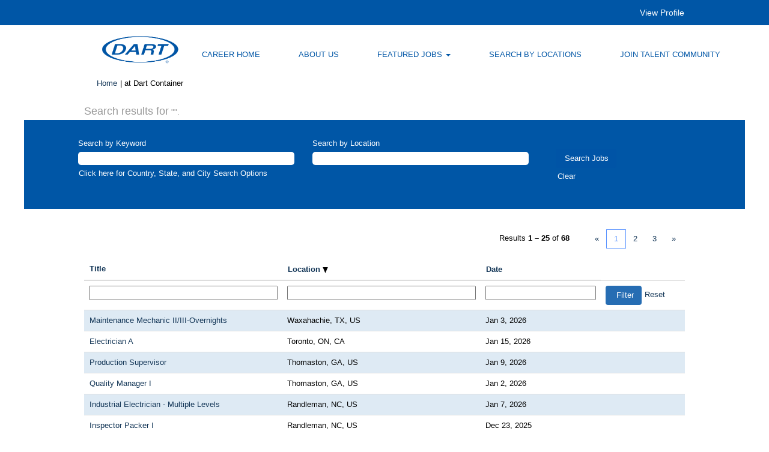

--- FILE ---
content_type: text/html;charset=UTF-8
request_url: https://jobs.dart.biz/search?q=&sortColumn=sort_location&sortDirection=desc
body_size: 99606
content:
<!DOCTYPE html>
<html class="html5" xml:lang="en-US" lang="en-US" xmlns="http://www.w3.org/1999/xhtml">

        <head>
            <meta http-equiv="X-UA-Compatible" content="IE=edge,chrome=1" />
            <meta http-equiv="Content-Type" content="text/html;charset=UTF-8" />
            <meta http-equiv="Content-Type" content="text/html; charset=utf-8" />
                <meta name="viewport" content="width=device-width, initial-scale=1.0" />
                        <link type="text/css" class="keepscript" rel="stylesheet" href="https://jobs.dart.biz/platform/bootstrap/3.4.8_NES/css/bootstrap.min.css" />
                            <link type="text/css" rel="stylesheet" href="/platform/css/j2w/min/bootstrapV3.global.responsive.min.css?h=906dcb68" />
                <script type="text/javascript" src="https://performancemanager4.successfactors.com/verp/vmod_v1/ui/extlib/jquery_3.5.1/jquery.js"></script>
                <script type="text/javascript" src="https://performancemanager4.successfactors.com/verp/vmod_v1/ui/extlib/jquery_3.5.1/jquery-migrate.js"></script>
            <script type="text/javascript" src="/platform/js/jquery/jquery-migrate-1.4.1.js"></script>
                    <title>Dart Container Jobs</title>

        <meta http-equiv="Content-Type" content="text/html; charset=utf-8" />
        <meta name="keywords" content=", Dart Container Jobs" />
        <meta name="description" content="Find  at Dart Container" />
        <link rel="canonical" href="https://jobs.dart.biz/search/" />
            <meta name="robots" content="noindex" />
                <link type="text/css" rel="stylesheet" href="//rmkcdn.successfactors.com/372d8c1b/f43d019f-e875-48de-b54b-0.css" />
                            <link type="text/css" rel="stylesheet" href="/platform/csb/css/customHeader.css?h=906dcb68" />
                            <link type="text/css" rel="stylesheet" href="/platform/css/j2w/min/sitebuilderframework.min.css?h=906dcb68" />
                            <link type="text/css" rel="stylesheet" href="/platform/css/j2w/min/BS3ColumnizedSearch.min.css?h=906dcb68" />
                            <link type="text/css" rel="stylesheet" href="/platform/fontawesome4.7/css/font-awesome-4.7.0.min.css?h=906dcb68" /><script type="text/javascript"></script>

        <link rel="shortcut icon" type="image/x-icon" />
            <style id="antiClickjack" type="text/css">body{display:none !important;}</style>
            <script type="text/javascript" id="antiClickJackScript">
                if (self === top) {
                    var antiClickjack = document.getElementById("antiClickjack");
                    antiClickjack.parentNode.removeChild(antiClickjack);
                } else {
                    top.location = self.location;
                }
            </script>
        </head>

        <body class="coreCSB search-page body   body" id="body">

    <div class="ukCookiePolicy" style="display:none;">
        <div class="centered container ">
                    By continuing to use and navigate this website, you are agreeing to the use of cookies.
                
            <br />
            <button id="cookie-acknowledge" tabindex="1" title="Accept" class="btn bannerButton" aria-label="Accept Use Of Cookies">
                Accept</button>
            <button id="cookie-close" tabindex="1" title="Close" class="btn bannerButton" aria-label="Close Cookies Notice">
                Close</button>
        </div>
    </div>

        <div id="outershell" class="outershell">

    <div id="header" class="custom-header header headermain " role="banner">
        <script type="text/javascript">
            //<![CDATA[
            $(function()
            {
                /* Using 'skipLinkSafari' to include CSS styles specific to Safari. */
                if (navigator.userAgent.indexOf('Safari') != -1 && navigator.userAgent.indexOf('Chrome') == -1) {
                    $("#skipLink").attr('class', 'skipLinkSafari');
                }
            });
            //]]>
        </script>
        <div id="skip">
            <a href="#content" id="skipLink" class="skipLink" title="Skip to main content"><span>Skip to main content</span></a>
        </div>

        <div class="custom-mobile-header displayM center stretched backgroundimage">
        <div class="custom-header-content custom-header-row-0">
            <div class="row">

                    <div class="custom-header-row-content custom-header-column-0 col-xs-12 content-align-right content-align-middle backgroundcolor04514f4814b67169" style="padding:0px 0px 0px 0px; height:10px;">

    <div class="custom-header-signinLanguage backgroundcolor04514f4814b67169" style="padding: 10px;">
        <div class="inner limitwidth">
            <div class="links" role="list">
                <div class="language node dropdown header-one headerlocaleselector linkhovercolorc63bfd23 customheaderlinkhovercolorc63bfd23" role="listitem">
                </div>
                    <div class="profile node linkhovercolorc63bfd23 customheaderlinkhovercolorc63bfd23" role="listitem">
			<div class="profileWidget">
					<a href="#" onclick="j2w.TC.handleViewProfileAction(event)" xml:lang="en-US" class="fontcolorc4049b62739cfb4e" lang="en-US" style="font-family:Arial, Helvetica, sans-serif; font-size:14px;">View Profile</a>
			</div>
                    </div>
            </div>
        </div>
        <div class="clearfix"></div>
    </div>
                    </div>

                <div class="clearfix"></div>
            </div>
        </div>
        
        <div class="menu-items">
        </div>
        <div class="custom-header-content custom-header-row-1">
            <div class="row">

                    <div class="custom-header-row-content custom-header-column-0 col-xs-4 content-align-left content-align-top backgroundcolorc4049b62739cfb4e" style="padding:0px 0px 0px 0px; height:50px;">

    <div class="customheaderimagecontainer">
            <div class="custom-header-image backgroundimagedaf0e857-8cc4-4bdc-bb0f-7 verticallyscaled center" role="img" style="height:50px;"> 
            </div>
    </div>
                    </div>

                    <div class="custom-header-row-content custom-header-column-1 col-xs-8 content-align-right content-align-middle backgroundcolorc4049b62739cfb4e" style="padding:0px 0px 0px 0px; height:62px;">

    <div class="custom-header-menu backgroundcolorc4049b62739cfb4e">
                <div class="menu mobile upper">
                    <div class="nav">
                        <div class="dropdown mobile-nav">
                            <a href="#" title="Menu" aria-label="Menu" class="dropdown-toggle" role="button" aria-expanded="false" data-toggle="collapse" data-target="#dropdown-menu-mobile" aria-controls="dropdown-menu-mobile"><span class="mobilelink fa fa-bars"></span></a>
                            
                        </div>
                    </div>
                </div>


    </div>
                    </div>

                <div class="clearfix"></div>
            </div>
        </div>
        
        <div class="menu-items">

    <div class="menu mobile upper">
        <div class="nav">
            <div class="dropdown mobile">
                <ul id="dropdown-menu-mobile" class="dropdown-menu nav-collapse-mobile-8264c556e5b13926 backgroundcolorc4049b62739cfb4e">
        <li class="linkcolor04514f4814b67169 linkhovercolorc63bfd23 customheaderlinkhovercolorc63bfd23"><a href="https://jobs.dart.biz" title="CAREER HOME" target="_blank">CAREER HOME</a></li>
        <li class="linkcolor04514f4814b67169 linkhovercolorc63bfd23 customheaderlinkhovercolorc63bfd23"><a href="https://corporate.dartcontainer.com/aboutus/" title="ABOUT US" target="_blank">ABOUT US</a></li>
        <li class="dropdown linkcolor04514f4814b67169 linkhovercolorc63bfd23 customheaderlinkhovercolorc63bfd23">
            <a class="dropdown-toggle" role="button" data-toggle="dropdown" href="#" aria-haspopup="true" aria-expanded="false" title="FEATURED JOBS" aria-controls="customheadermenuitemsmobilerow1column12">
                FEATURED JOBS <b class="caret"></b>
            </a>
            <ul role="menu" class="dropdown-menu company-dropdown headerdropdown backgroundcolora880bb1b" id="customheadermenuitemsmobilerow1column12">
                        <li class="menu" role="none"><span><a role="menuitem" class="menu linkcolorc4049b62739cfb4e linkhovercolorc63bfd23 customheaderlinkhovercolorc63bfd23" href="/go/Bilingual/8499400/" title="Bilingual">Bilingual</a></span></li>
                        <li class="menu" role="none"><span><a role="menuitem" class="menu linkcolorc4049b62739cfb4e linkhovercolorc63bfd23 customheaderlinkhovercolorc63bfd23" href="/go/Business-Operations-&amp;-Support/8499500/" title="Business Operations &amp; Support">Business Operations &amp; Support</a></span></li>
                        <li class="menu" role="none"><span><a role="menuitem" class="menu linkcolorc4049b62739cfb4e linkhovercolorc63bfd23 customheaderlinkhovercolorc63bfd23" href="/go/Customer-Service/9774000/" title="Customer Service">Customer Service</a></span></li>
                        <li class="menu" role="none"><span><a role="menuitem" class="menu linkcolorc4049b62739cfb4e linkhovercolorc63bfd23 customheaderlinkhovercolorc63bfd23" href="/go/Distribution/9773900/" title="Distribution">Distribution</a></span></li>
                        <li class="menu" role="none"><span><a role="menuitem" class="menu linkcolorc4049b62739cfb4e linkhovercolorc63bfd23 customheaderlinkhovercolorc63bfd23" href="/go/Engineering-&amp;-Product-Development/9773700/" title="Engineering &amp; Product Development">Engineering &amp; Product Development</a></span></li>
                        <li class="menu" role="none"><span><a role="menuitem" class="menu linkcolorc4049b62739cfb4e linkhovercolorc63bfd23 customheaderlinkhovercolorc63bfd23" href="/go/Information-Technology/9773400/" title="Information Technology">Information Technology</a></span></li>
                        <li class="menu" role="none"><span><a role="menuitem" class="menu linkcolorc4049b62739cfb4e linkhovercolorc63bfd23 customheaderlinkhovercolorc63bfd23" href="/go/Internships-&amp;-Co-ops/9773300/" title="Internships &amp; Co-ops">Internships &amp; Co-ops</a></span></li>
                        <li class="menu" role="none"><span><a role="menuitem" class="menu linkcolorc4049b62739cfb4e linkhovercolorc63bfd23 customheaderlinkhovercolorc63bfd23" href="/go/Manufacturing/9773800/" title="Manufacturing">Manufacturing</a></span></li>
                        <li class="menu" role="none"><span><a role="menuitem" class="menu linkcolorc4049b62739cfb4e linkhovercolorc63bfd23 customheaderlinkhovercolorc63bfd23" href="/go/Sales%2C-Marketing-&amp;-Commercial-Operations/9773600/" title="Sales, Marketing &amp; Commercial Operations">Sales, Marketing &amp; Commercial Operations</a></span></li>
                        <li class="menu" role="none"><span><a role="menuitem" class="menu linkcolorc4049b62739cfb4e linkhovercolorc63bfd23 customheaderlinkhovercolorc63bfd23" href="/go/Skilled-Trades/8500200/" title="Skilled Trades">Skilled Trades</a></span></li>
                        <li class="menu" role="none"><span><a role="menuitem" class="menu linkcolorc4049b62739cfb4e linkhovercolorc63bfd23 customheaderlinkhovercolorc63bfd23" href="/go/Supply-Chain/9773500/" title="Supply Chain">Supply Chain</a></span></li>
                        <li class="menu" role="none"><span><a role="menuitem" class="menu linkcolorc4049b62739cfb4e linkhovercolorc63bfd23 customheaderlinkhovercolorc63bfd23" href="/go/Trucking/8500400/" title="Trucking">Trucking</a></span></li>
                        <li class="menu" role="none"><span><a role="menuitem" class="menu linkcolorc4049b62739cfb4e linkhovercolorc63bfd23 customheaderlinkhovercolorc63bfd23" href="https://www.dartcontainer.com/careers/jobs-redirect/" title="All Jobs" target="_blank">All Jobs</a></span></li>
            </ul>
        </li>
        <li class="linkcolor04514f4814b67169 linkhovercolorc63bfd23 customheaderlinkhovercolorc63bfd23"><a href="/content/search-by-locations/?locale=en_US" title="SEARCH BY LOCATIONS">SEARCH BY LOCATIONS</a></li>
        <li class="linkcolor04514f4814b67169 linkhovercolorc63bfd23 customheaderlinkhovercolorc63bfd23"><a href="/talentcommunity/subscribe/?locale=en_US" title="JOIN TALENT COMMUNITY">JOIN TALENT COMMUNITY</a></li>
                </ul>
            </div>
        </div>
    </div>
        </div>
        </div>
        <div class="custom-tablet-header displayT center stretched backgroundimage">
        <div class="custom-header-content custom-header-row-0">
            <div class="row">

                    <div class="custom-header-row-content custom-header-column-0 col-xs-12 content-align-right content-align-middle backgroundcolor04514f4814b67169" style="padding:0px 0px 0px 0px; height:10px;">

    <div class="custom-header-signinLanguage backgroundcolor04514f4814b67169" style="padding: 10px;">
        <div class="inner limitwidth">
            <div class="links" role="list">
                <div class="language node dropdown header-one headerlocaleselector linkhovercolorc63bfd23 customheaderlinkhovercolorc63bfd23" role="listitem">
                </div>
                    <div class="profile node linkhovercolorc63bfd23 customheaderlinkhovercolorc63bfd23" role="listitem">
			<div class="profileWidget">
					<a href="#" onclick="j2w.TC.handleViewProfileAction(event)" xml:lang="en-US" class="fontcolorc4049b62739cfb4e" lang="en-US" style="font-family:Arial, Helvetica, sans-serif; font-size:14px;">View Profile</a>
			</div>
                    </div>
            </div>
        </div>
        <div class="clearfix"></div>
    </div>
                    </div>

                <div class="clearfix"></div>
            </div>
        </div>
        
        <div class="menu-items">
        </div>
        <div class="custom-header-content custom-header-row-1">
            <div class="row">

                    <div class="custom-header-row-content custom-header-column-0 col-xs-4 content-align-left content-align-top backgroundcolorc4049b62739cfb4e" style="padding:0px 0px 0px 0px; height:50px;">

    <div class="customheaderimagecontainer">
            <div class="custom-header-image backgroundimagedaf0e857-8cc4-4bdc-bb0f-7 verticallyscaled center" role="img" style="height:50px;"> 
            </div>
    </div>
                    </div>

                    <div class="custom-header-row-content custom-header-column-1 col-xs-8 content-align-right content-align-middle backgroundcolorc4049b62739cfb4e" style="padding:0px 0px 0px 0px; height:62px;">

    <div class="custom-header-menu backgroundcolorc4049b62739cfb4e">
                <div class="limitwidth">
                    <div class="menu tablet upper">
                        <div class="nav">
                            <div class="dropdown mobile-nav">
                                <a href="#" title="Menu" aria-label="Menu" class="dropdown-toggle" role="button" aria-expanded="false" data-toggle="collapse" data-target="#dropdown-menu-tablet" aria-controls="dropdown-menu-tablet"><span class="mobilelink fa fa-bars"></span></a>
                                
                            </div>
                        </div>
                    </div>
                </div>


    </div>
                    </div>

                <div class="clearfix"></div>
            </div>
        </div>
        
        <div class="menu-items">

    <div class="menu tablet upper">
        <div class="nav">
            <div class="dropdown tablet">
                <ul id="dropdown-menu-tablet" class="dropdown-menu nav-collapse-tablet-8264c556e5b13926 backgroundcolorc4049b62739cfb4e">
        <li class="linkcolor04514f4814b67169 linkhovercolorc63bfd23 customheaderlinkhovercolorc63bfd23"><a href="https://jobs.dart.biz" title="CAREER HOME" target="_blank">CAREER HOME</a></li>
        <li class="linkcolor04514f4814b67169 linkhovercolorc63bfd23 customheaderlinkhovercolorc63bfd23"><a href="https://corporate.dartcontainer.com/aboutus/" title="ABOUT US" target="_blank">ABOUT US</a></li>
        <li class="dropdown linkcolor04514f4814b67169 linkhovercolorc63bfd23 customheaderlinkhovercolorc63bfd23">
            <a class="dropdown-toggle" role="button" data-toggle="dropdown" href="#" aria-haspopup="true" aria-expanded="false" title="FEATURED JOBS" aria-controls="customheadermenuitemstabletrow1column12">
                FEATURED JOBS <b class="caret"></b>
            </a>
            <ul role="menu" class="dropdown-menu company-dropdown headerdropdown backgroundcolora880bb1b" id="customheadermenuitemstabletrow1column12">
                        <li class="menu" role="none"><span><a role="menuitem" class="menu linkcolorc4049b62739cfb4e linkhovercolorc63bfd23 customheaderlinkhovercolorc63bfd23" href="/go/Bilingual/8499400/" title="Bilingual">Bilingual</a></span></li>
                        <li class="menu" role="none"><span><a role="menuitem" class="menu linkcolorc4049b62739cfb4e linkhovercolorc63bfd23 customheaderlinkhovercolorc63bfd23" href="/go/Business-Operations-&amp;-Support/8499500/" title="Business Operations &amp; Support">Business Operations &amp; Support</a></span></li>
                        <li class="menu" role="none"><span><a role="menuitem" class="menu linkcolorc4049b62739cfb4e linkhovercolorc63bfd23 customheaderlinkhovercolorc63bfd23" href="/go/Customer-Service/9774000/" title="Customer Service">Customer Service</a></span></li>
                        <li class="menu" role="none"><span><a role="menuitem" class="menu linkcolorc4049b62739cfb4e linkhovercolorc63bfd23 customheaderlinkhovercolorc63bfd23" href="/go/Distribution/9773900/" title="Distribution">Distribution</a></span></li>
                        <li class="menu" role="none"><span><a role="menuitem" class="menu linkcolorc4049b62739cfb4e linkhovercolorc63bfd23 customheaderlinkhovercolorc63bfd23" href="/go/Engineering-&amp;-Product-Development/9773700/" title="Engineering &amp; Product Development">Engineering &amp; Product Development</a></span></li>
                        <li class="menu" role="none"><span><a role="menuitem" class="menu linkcolorc4049b62739cfb4e linkhovercolorc63bfd23 customheaderlinkhovercolorc63bfd23" href="/go/Information-Technology/9773400/" title="Information Technology">Information Technology</a></span></li>
                        <li class="menu" role="none"><span><a role="menuitem" class="menu linkcolorc4049b62739cfb4e linkhovercolorc63bfd23 customheaderlinkhovercolorc63bfd23" href="/go/Internships-&amp;-Co-ops/9773300/" title="Internships &amp; Co-ops">Internships &amp; Co-ops</a></span></li>
                        <li class="menu" role="none"><span><a role="menuitem" class="menu linkcolorc4049b62739cfb4e linkhovercolorc63bfd23 customheaderlinkhovercolorc63bfd23" href="/go/Manufacturing/9773800/" title="Manufacturing">Manufacturing</a></span></li>
                        <li class="menu" role="none"><span><a role="menuitem" class="menu linkcolorc4049b62739cfb4e linkhovercolorc63bfd23 customheaderlinkhovercolorc63bfd23" href="/go/Sales%2C-Marketing-&amp;-Commercial-Operations/9773600/" title="Sales, Marketing &amp; Commercial Operations">Sales, Marketing &amp; Commercial Operations</a></span></li>
                        <li class="menu" role="none"><span><a role="menuitem" class="menu linkcolorc4049b62739cfb4e linkhovercolorc63bfd23 customheaderlinkhovercolorc63bfd23" href="/go/Skilled-Trades/8500200/" title="Skilled Trades">Skilled Trades</a></span></li>
                        <li class="menu" role="none"><span><a role="menuitem" class="menu linkcolorc4049b62739cfb4e linkhovercolorc63bfd23 customheaderlinkhovercolorc63bfd23" href="/go/Supply-Chain/9773500/" title="Supply Chain">Supply Chain</a></span></li>
                        <li class="menu" role="none"><span><a role="menuitem" class="menu linkcolorc4049b62739cfb4e linkhovercolorc63bfd23 customheaderlinkhovercolorc63bfd23" href="/go/Trucking/8500400/" title="Trucking">Trucking</a></span></li>
                        <li class="menu" role="none"><span><a role="menuitem" class="menu linkcolorc4049b62739cfb4e linkhovercolorc63bfd23 customheaderlinkhovercolorc63bfd23" href="https://www.dartcontainer.com/careers/jobs-redirect/" title="All Jobs" target="_blank">All Jobs</a></span></li>
            </ul>
        </li>
        <li class="linkcolor04514f4814b67169 linkhovercolorc63bfd23 customheaderlinkhovercolorc63bfd23"><a href="/content/search-by-locations/?locale=en_US" title="SEARCH BY LOCATIONS">SEARCH BY LOCATIONS</a></li>
        <li class="linkcolor04514f4814b67169 linkhovercolorc63bfd23 customheaderlinkhovercolorc63bfd23"><a href="/talentcommunity/subscribe/?locale=en_US" title="JOIN TALENT COMMUNITY">JOIN TALENT COMMUNITY</a></li>
                </ul>
            </div>
        </div>
    </div>
        </div>
        </div>
        <div class="custom-desktop-header displayD center stretched backgroundimage" role="navigation" aria-label="Header">
        <div class="custom-header-content custom-header-row-0">
            <div class="row">

                    <div class="custom-header-row-content custom-header-column-0 col-xs-12 content-align-right content-align-middle backgroundcolor04514f4814b67169" style="padding:0px 0px 0px 0px; height:10px;">

    <div class="custom-header-signinLanguage backgroundcolor04514f4814b67169" style="padding: 10px;">
        <div class="inner limitwidth">
            <div class="links" role="list">
                <div class="language node dropdown header-one headerlocaleselector linkhovercolorc63bfd23 customheaderlinkhovercolorc63bfd23" role="listitem">
                </div>
                    <div class="profile node linkhovercolorc63bfd23 customheaderlinkhovercolorc63bfd23" role="listitem">
			<div class="profileWidget">
					<a href="#" onclick="j2w.TC.handleViewProfileAction(event)" xml:lang="en-US" class="fontcolorc4049b62739cfb4e" lang="en-US" style="font-family:Arial, Helvetica, sans-serif; font-size:14px;">View Profile</a>
			</div>
                    </div>
            </div>
        </div>
        <div class="clearfix"></div>
    </div>
                    </div>

                <div class="clearfix"></div>
            </div>
        </div>
        
        <div class="menu-items">
        </div>
        <div class="custom-header-content custom-header-row-1">
            <div class="row">

                    <div class="custom-header-row-content custom-header-column-0 col-xs-3 content-align-left content-align-top backgroundcolorc4049b62739cfb4e" style="padding:0px 0px 0px 0px; height:80px;">

    <div class="customheaderimagecontainer">
            <span class="custom-header-image backgroundimage9eadbfb2-d86e-4f21-9376-1 verticallyscaled right customheaderlinkhovercolor" role="img" style="height:80px;">
                 <a href="https://jobs.dart.biz"></a>
             </span>
    </div>
                    </div>

                    <div class="custom-header-row-content custom-header-column-1 col-xs-9 content-align-left content-align-middle backgroundcolorc4049b62739cfb4e" style="padding:19px 0px 0px 0px; height:79px;">

    <div class="custom-header-menu backgroundcolorc4049b62739cfb4e">
                <div class="limitwidth">
                    <div class="menu desktop upper">
                        <div class="inner">
                            <ul class="nav nav-pills" role="list">
        <li class="linkcolor04514f4814b67169 linkhovercolorc63bfd23 customheaderlinkhovercolorc63bfd23"><a href="https://jobs.dart.biz" title="CAREER HOME">CAREER HOME</a></li>
        <li class="linkcolor04514f4814b67169 linkhovercolorc63bfd23 customheaderlinkhovercolorc63bfd23"><a href="https://corporate.dartcontainer.com/aboutus/" title="ABOUT US">ABOUT US</a></li>
        <li class="dropdown linkcolor04514f4814b67169 linkhovercolorc63bfd23 customheaderlinkhovercolorc63bfd23">
            <a class="dropdown-toggle" role="button" data-toggle="dropdown" href="#" aria-haspopup="true" aria-expanded="false" title="FEATURED JOBS" aria-controls="customheadermenurow1column12">
                FEATURED JOBS <b class="caret"></b>
            </a>
            <ul role="menu" class="dropdown-menu company-dropdown headerdropdown backgroundcolorc4049b62739cfb4e" id="customheadermenurow1column12">
                        <li class="menu" role="none"><span><a role="menuitem" class="menu linkcolor04514f4814b67169 linkhovercolorc63bfd23 customheaderlinkhovercolorc63bfd23" href="/go/Bilingual/8499400/" title="Bilingual">Bilingual</a></span></li>
                        <li class="menu" role="none"><span><a role="menuitem" class="menu linkcolor04514f4814b67169 linkhovercolorc63bfd23 customheaderlinkhovercolorc63bfd23" href="/go/Business-Operations-&amp;-Support/8499500/" title="Business Operations &amp; Support">Business Operations &amp; Support</a></span></li>
                        <li class="menu" role="none"><span><a role="menuitem" class="menu linkcolor04514f4814b67169 linkhovercolorc63bfd23 customheaderlinkhovercolorc63bfd23" href="/go/Customer-Service/9774000/" title="Customer Service">Customer Service</a></span></li>
                        <li class="menu" role="none"><span><a role="menuitem" class="menu linkcolor04514f4814b67169 linkhovercolorc63bfd23 customheaderlinkhovercolorc63bfd23" href="/go/Distribution/9773900/" title="Distribution">Distribution</a></span></li>
                        <li class="menu" role="none"><span><a role="menuitem" class="menu linkcolor04514f4814b67169 linkhovercolorc63bfd23 customheaderlinkhovercolorc63bfd23" href="/go/Engineering-&amp;-Product-Development/9773700/" title="Engineering &amp; Product Development">Engineering &amp; Product Development</a></span></li>
                        <li class="menu" role="none"><span><a role="menuitem" class="menu linkcolor04514f4814b67169 linkhovercolorc63bfd23 customheaderlinkhovercolorc63bfd23" href="/go/Information-Technology/9773400/" title="Information Technology">Information Technology</a></span></li>
                        <li class="menu" role="none"><span><a role="menuitem" class="menu linkcolor04514f4814b67169 linkhovercolorc63bfd23 customheaderlinkhovercolorc63bfd23" href="/go/Internships-&amp;-Co-ops/9773300/" title="Internships &amp; Co-ops">Internships &amp; Co-ops</a></span></li>
                        <li class="menu" role="none"><span><a role="menuitem" class="menu linkcolor04514f4814b67169 linkhovercolorc63bfd23 customheaderlinkhovercolorc63bfd23" href="/go/Manufacturing/9773800/" title="Manufacturing">Manufacturing</a></span></li>
                        <li class="menu" role="none"><span><a role="menuitem" class="menu linkcolor04514f4814b67169 linkhovercolorc63bfd23 customheaderlinkhovercolorc63bfd23" href="/go/Sales%2C-Marketing-&amp;-Commercial-Operations/9773600/" title="Sales, Marketing &amp; Commercial Operations">Sales, Marketing &amp; Commercial Operations</a></span></li>
                        <li class="menu" role="none"><span><a role="menuitem" class="menu linkcolor04514f4814b67169 linkhovercolorc63bfd23 customheaderlinkhovercolorc63bfd23" href="/go/Skilled-Trades/8500200/" title="Skilled Trades">Skilled Trades</a></span></li>
                        <li class="menu" role="none"><span><a role="menuitem" class="menu linkcolor04514f4814b67169 linkhovercolorc63bfd23 customheaderlinkhovercolorc63bfd23" href="/go/Supply-Chain/9773500/" title="Supply Chain">Supply Chain</a></span></li>
                        <li class="menu" role="none"><span><a role="menuitem" class="menu linkcolor04514f4814b67169 linkhovercolorc63bfd23 customheaderlinkhovercolorc63bfd23" href="/go/Trucking/8500400/" title="Trucking">Trucking</a></span></li>
                        <li class="menu" role="none"><span><a role="menuitem" class="menu linkcolor04514f4814b67169 linkhovercolorc63bfd23 customheaderlinkhovercolorc63bfd23" href="https://www.dartcontainer.com/careers/jobs-redirect/" title="All Jobs" target="_blank">All Jobs</a></span></li>
            </ul>
        </li>
        <li class="linkcolor04514f4814b67169 linkhovercolorc63bfd23 customheaderlinkhovercolorc63bfd23"><a href="/content/search-by-locations/?locale=en_US" title="SEARCH BY LOCATIONS">SEARCH BY LOCATIONS</a></li>
        <li class="linkcolor04514f4814b67169 linkhovercolorc63bfd23 customheaderlinkhovercolorc63bfd23"><a href="/talentcommunity/subscribe/?locale=en_US" title="JOIN TALENT COMMUNITY">JOIN TALENT COMMUNITY</a></li>
                            </ul>
                        </div>
                    </div>
                </div>


    </div>
                    </div>

                <div class="clearfix"></div>
            </div>
        </div>
        
        <div class="menu-items">
        </div>
        <div class="custom-header-content custom-header-row-2">
            <div class="row">

                    <div class="custom-header-row-content custom-header-column-0 col-xs-3 content-align-left content-align-top backgroundcolor" style="padding:0px 0px 0px 0px; height:px;">
                    </div>

                    <div class="custom-header-row-content custom-header-column-1 col-xs-3 content-align-left content-align-top backgroundcolor" style="padding:0px 0px 0px 0px; height:px;">
                    </div>

                    <div class="custom-header-row-content custom-header-column-2 col-xs-3 content-align-left content-align-top backgroundcolor" style="padding:0px 0px 0px 0px; height:px;">
                    </div>

                    <div class="custom-header-row-content custom-header-column-3 col-xs-3 content-align-left content-align-top backgroundcolor" style="padding:0px 0px 0px 0px; height:px;">
                    </div>

                <div class="clearfix"></div>
            </div>
        </div>
        
        <div class="menu-items">
        </div>
        </div>
    </div>
            <div id="innershell" class="innershell">
                <div id="content" tabindex="-1" class="content" role="main">
                    <div class="inner">
            <div class="breadcrumbtrail">
                <nav aria-label="Breadcrumb">
                    <ul class="breadcrumb">
                        <li><a href="/">Home</a></li>
                                        <li aria-hidden="true"><span class="divider">|</span></li>
                                        <li class="active" aria-current="page"> at Dart Container<span class="sr-only">(current page)</span></li>
                    </ul>
                </nav>
            </div>
            <h1 class="keyword-title">Search results for<span class="securitySearchQuery"> "".</span>
            </h1>
        <div id="search-wrapper">

        <div class="well well-small searchwell">
            <form class="form-inline jobAlertsSearchForm" name="keywordsearch" method="get" action="/search/" xml:lang="en-US" lang="en-US" style="margin: 0;" role="search">
                <input name="createNewAlert" type="hidden" value="false" />
                <div class="container-fluid">
                    <div class="row columnizedSearchForm">
                        <div class="column col-md-9">
                            <div class="fieldContainer row">
                                    <div class="col-md-6 rd-keywordsearch">
                                            <span class="lbl" aria-hidden="true">Search by Keyword</span>

                                        <i class="keywordsearch-icon"></i>
                                        <input type="text" class="keywordsearch-q columnized-search" name="q" maxlength="50" aria-label="Search by Keyword" />

                                    </div>
                                    <div class="col-md-6 rd-locationsearch">
                                            <span class="lbl" aria-hidden="true">Search by Location</span>

                                        <i class="locationsearch-icon"></i>
                                        <input type="text" class="keywordsearch-locationsearch columnized-search" name="locationsearch" maxlength="50" aria-label="Search by Location" />
                                    </div>
                            </div>
                                <div class="row optionsLink optionsLink-padding">
            <span>
                
                <a href="javascript:void(0)" rel="advance" role="button" id="options-search" class="search-option-link btn-link" aria-controls="moreOptionsDiv" data-toggle="collapse" aria-expanded="false" data-moreOptions="Click here for Country, State, and City Search Options" data-lessOptions="Show Fewer Options" data-target=".optionsDiv">Click here for Country, State, and City Search Options</a>
            </span>
                                </div>
            <div>
                <div id="moreOptionsDiv" style="" class="optionsDiv collapse">

                    <div id="optionsFacetLoading" class="optionsFacetLoading" aria-live="assertive">
                            <span>Loading...</span>
                    </div>
                    <div id="optionsFacetValues" class="optionsFacetValues" style="display:none" tabindex="-1">
                        <hr aria-hidden="true" />
                        <div id="newFacets" style="padding-bottom: 5px" class="row">
                                <div class="optionsFacet col-md-4">
                                    <div class="row">
                                        <label id="optionsFacetsDD_country_label" class="optionsFacet optionsFacet-label" for="optionsFacetsDD_country">
                                            Country/Region
                                        </label>
                                    </div>
                                    <select id="optionsFacetsDD_country" name="optionsFacetsDD_country" class="optionsFacet-select optionsFacetsDD_country form-control-100">
                                        <option value="">All</option>
                                    </select>
                                </div>
                                <div class="optionsFacet col-md-4">
                                    <div class="row">
                                        <label id="optionsFacetsDD_state_label" class="optionsFacet optionsFacet-label" for="optionsFacetsDD_state">
                                            State
                                        </label>
                                    </div>
                                    <select id="optionsFacetsDD_state" name="optionsFacetsDD_state" class="optionsFacet-select optionsFacetsDD_state form-control-100">
                                        <option value="">All</option>
                                    </select>
                                </div>
                                <div class="optionsFacet col-md-4">
                                    <div class="row">
                                        <label id="optionsFacetsDD_city_label" class="optionsFacet optionsFacet-label" for="optionsFacetsDD_city">
                                            City
                                        </label>
                                    </div>
                                    <select id="optionsFacetsDD_city" name="optionsFacetsDD_city" class="optionsFacet-select optionsFacetsDD_city form-control-100">
                                        <option value="">All</option>
                                    </select>
                                </div>
                        </div>
                    </div>
                </div>
            </div>
                        </div>
                        <div class="rd-searchbutton col-md-2">
                            <div class="row emptylabelsearchspace labelrow">
                                 
                            </div>
                            <div class="row">
                                <div class="col-md-12 col-sm-12 col-xs-12 search-submit">
                                            <input type="submit" class="btn keywordsearch-button" value="Search Jobs" />
                                </div>
                                    <div class="search-clear-wrapper">
                                        <a role="button" href="" class="search-clear-button btn-link">Clear</a>
                                    </div>
                            </div>
                        </div>
                    </div>

                </div>
            </form>
        </div>
                    <div class="row clearfix">
            <div id="sharingwidget"></div>
                    </div>
        </div>
                <div class="pagination-top clearfix">

        <div class="paginationShell clearfix" xml:lang="en-US" lang="en-US">
                    <div class="well well-lg pagination-well pagination">
                        <div class="pagination-label-row">
                            <span class="paginationLabel" aria-label="Results 1 – 25">Results <b>1 – 25</b> of <b>68</b></span>
                            <span class="srHelp" style="font-size:0px">Page 1 of 3</span>
                        </div>
                            <ul class="pagination">
                                <li><a class="paginationItemFirst" href="?q=&amp;sortColumn=sort_location&amp;sortDirection=desc" title="First Page"><span aria-hidden="true">«</span></a></li>
                                            <li class="active"><a href="?q=&amp;sortColumn=sort_location&amp;sortDirection=desc" class="current-page" aria-current="page" rel="nofollow" title="Page 1">1</a></li>
                                            <li class=" "><a href="?q=&amp;sortColumn=sort_location&amp;sortDirection=desc&amp;startrow=25" rel="nofollow" title="Page 2">2</a></li>
                                            <li class=" "><a href="?q=&amp;sortColumn=sort_location&amp;sortDirection=desc&amp;startrow=50" rel="nofollow" title="Page 3">3</a></li>
                                <li><a class="paginationItemLast" href="?q=&amp;sortColumn=sort_location&amp;sortDirection=desc&amp;startrow=50" rel="nofollow" title="Last Page"><span aria-hidden="true">»</span></a></li>
                            </ul>
                    </div>
        </div>
                </div>

            <div class="searchResultsShell">
				<table id="searchresults" class="searchResults full table table-striped table-hover" cellpadding="0" cellspacing="0" aria-label="Search results for . Page 1 of 3, Results 1 to 25 of 68">
					<thead>
                            <tr id="search-results-header">
											<th id="hdrTitle" aria-sort="none" scope="col" width="33%">
												<span class="jobTitle">
													<a id="hdrTitleButton" class="jobTitle sort" role="button" href="/search?q=&amp;sortColumn=sort_title&amp;sortDirection=desc#hdrTitleButton">Title
													</a>
												</span>
											</th>
											<th id="hdrLocation" aria-sort="descending" scope="col" width="33%" class="hidden-phone">
												<span class="jobLocation">
													<a id="hdrLocationButton" role="button" class="jobLocation sort" href="/search?q=&amp;sortColumn=sort_location&amp;sortDirection=asc#hdrLocationButton">Location <img src="/platform/images/shared/downtri.png" border="0" alt="Sort descending" />
													</a>
												</span>
											</th>
											<th id="hdrDate" aria-sort="none" scope="col" width="20%" class="hidden-phone">
												<span class="jobDate">
													<a id="hdrDateButton" role="button" href="/search?q=&amp;sortColumn=referencedate&amp;sortDirection=desc#hdrDateButton">Date
													</a>
												</span>
											</th>
									<td class="hidden-phone"></td>
                            </tr>
                            <tr id="search-results-filter" class="hidden-phone">
											<td id="filter-title">
												<label class="s508-hide" for="title">Title</label><input id="title" data-column="title" class="filter-input" style="width: 100%;" title="Filter: Title" type="text" name="title" maxlength="50" />
											</td>
											<td id="filter-location" class="hidden-phone">
												<label class="s508-hide" for="location">Location</label><input id="location" data-column="location" class="filter-input" style="width: 100%;" title="Filter: Location" type="text" name="location" maxlength="50" />
											</td>
											<td id="filter-date" nowrap="nowrap">
												<label class="s508-hide" for="date">Date (M/d/yy)</label><input id="date" data-column="referencedate" class="filter-input" style="width: 100%;" title="Filter: Date" type="text" name="date" />
											</td>

                                <td id="filter-submit">
                                    <form id="searchfilter" method="get" action="/search#searchresults" name="searchfilter">
                                        <input type="submit" id="searchfilter-submit" value="Filter" class="btn btn-default" />
                                        <input id="q" type="hidden" name="q" />
                                        <input id="q2" type="hidden" name="q2" />
										<input id="alertId" type="hidden" name="alertId" />
                                            <input id="locationsearch" type="hidden" name="locationsearch" />

                                        <a id="reset" role="button" href="/search?q=#reset">Reset</a>
                                    </form>

                                    <script type="text/javascript">
                                        //<![CDATA[
                                            $searchfilter = $('#searchfilter');
                                            $(function() {
                                                $('.filter-input').keypress(function(e){
                                                    if (e.keyCode == 13) {
                                                        copyInputFieldsToForm('.filter-input');
                                                        $searchfilter.trigger('submit');
                                                    }
                                                });
                                            });
                                            $searchfilter.submit(function(e){
                                                copyInputFieldsToForm('.filter-input');
                                            });
                                            function copyInputFieldsToForm(selector) {
                                                $(selector).each(function(index,item){
                                                    $item = $(item);
                                                    var $input = $("<input>").attr("type", "hidden").attr("name", $item.attr('name') ).val( $item.val() );
                                                    $item.attr('disabled','disabled').removeAttr('id').removeAttr('name');
                                                    $searchfilter.append( $input );
                                                });
                                            }
                                        //]]>
                                    </script>
                                </td>
                            </tr>
                    </thead>
                    <tbody>

                            <tr class="data-row">
                                                <td class="colTitle" headers="hdrTitle">
													<span class="jobTitle hidden-phone">
														<a href="/job/Waxahachie-Maintenance-Mechanic-IIIII-Overnights-TX-75165/1269138400/" class="jobTitle-link">Maintenance Mechanic II/III-Overnights</a>
													</span>
                                                    <div class="jobdetail-phone visible-phone">
                                                                    <span class="jobTitle visible-phone">
                                                                        <a class="jobTitle-link" href="/job/Waxahachie-Maintenance-Mechanic-IIIII-Overnights-TX-75165/1269138400/">Maintenance Mechanic II/III-Overnights</a>
                                                                    </span>
                                                                    <span class="jobLocation visible-phone">
        
        <span class="jobLocation">
            Waxahachie, TX, US
            
        </span></span>
                                                                    <span class="jobDate visible-phone">Jan 3, 2026
													                </span>
                                                    </div>
                                                </td>
											<td class="colLocation hidden-phone" headers="hdrLocation">
        
        <span class="jobLocation">
            Waxahachie, TX, US
            
        </span>
											</td>
											<td class="colDate hidden-phone" nowrap="nowrap" headers="hdrDate">
												<span class="jobDate">Jan 3, 2026
												</span>
											</td>
									<td class="hidden-phone"></td>
                            </tr>

                            <tr class="data-row">
                                                <td class="colTitle" headers="hdrTitle">
													<span class="jobTitle hidden-phone">
														<a href="/job/Toronto-Electrician-A-ON/1356543000/" class="jobTitle-link">Electrician A</a>
													</span>
                                                    <div class="jobdetail-phone visible-phone">
                                                                    <span class="jobTitle visible-phone">
                                                                        <a class="jobTitle-link" href="/job/Toronto-Electrician-A-ON/1356543000/">Electrician A</a>
                                                                    </span>
                                                                    <span class="jobLocation visible-phone">
        
        <span class="jobLocation">
            Toronto, ON, CA
            
        </span></span>
                                                                    <span class="jobDate visible-phone">Jan 15, 2026
													                </span>
                                                    </div>
                                                </td>
											<td class="colLocation hidden-phone" headers="hdrLocation">
        
        <span class="jobLocation">
            Toronto, ON, CA
            
        </span>
											</td>
											<td class="colDate hidden-phone" nowrap="nowrap" headers="hdrDate">
												<span class="jobDate">Jan 15, 2026
												</span>
											</td>
									<td class="hidden-phone"></td>
                            </tr>

                            <tr class="data-row">
                                                <td class="colTitle" headers="hdrTitle">
													<span class="jobTitle hidden-phone">
														<a href="/job/Thomaston-Production-Supervisor-GA-30286/1354878300/" class="jobTitle-link">Production Supervisor</a>
													</span>
                                                    <div class="jobdetail-phone visible-phone">
                                                                    <span class="jobTitle visible-phone">
                                                                        <a class="jobTitle-link" href="/job/Thomaston-Production-Supervisor-GA-30286/1354878300/">Production Supervisor</a>
                                                                    </span>
                                                                    <span class="jobLocation visible-phone">
        
        <span class="jobLocation">
            Thomaston, GA, US
            
        </span></span>
                                                                    <span class="jobDate visible-phone">Jan 9, 2026
													                </span>
                                                    </div>
                                                </td>
											<td class="colLocation hidden-phone" headers="hdrLocation">
        
        <span class="jobLocation">
            Thomaston, GA, US
            
        </span>
											</td>
											<td class="colDate hidden-phone" nowrap="nowrap" headers="hdrDate">
												<span class="jobDate">Jan 9, 2026
												</span>
											</td>
									<td class="hidden-phone"></td>
                            </tr>

                            <tr class="data-row">
                                                <td class="colTitle" headers="hdrTitle">
													<span class="jobTitle hidden-phone">
														<a href="/job/Thomaston-Quality-Manager-I-GA-30286/1347370600/" class="jobTitle-link">Quality Manager I</a>
													</span>
                                                    <div class="jobdetail-phone visible-phone">
                                                                    <span class="jobTitle visible-phone">
                                                                        <a class="jobTitle-link" href="/job/Thomaston-Quality-Manager-I-GA-30286/1347370600/">Quality Manager I</a>
                                                                    </span>
                                                                    <span class="jobLocation visible-phone">
        
        <span class="jobLocation">
            Thomaston, GA, US
            
        </span></span>
                                                                    <span class="jobDate visible-phone">Jan 2, 2026
													                </span>
                                                    </div>
                                                </td>
											<td class="colLocation hidden-phone" headers="hdrLocation">
        
        <span class="jobLocation">
            Thomaston, GA, US
            
        </span>
											</td>
											<td class="colDate hidden-phone" nowrap="nowrap" headers="hdrDate">
												<span class="jobDate">Jan 2, 2026
												</span>
											</td>
									<td class="hidden-phone"></td>
                            </tr>

                            <tr class="data-row">
                                                <td class="colTitle" headers="hdrTitle">
													<span class="jobTitle hidden-phone">
														<a href="/job/Randleman-Industrial-Electrician-Multiple-Levels-NC/1341589000/" class="jobTitle-link">Industrial Electrician - Multiple Levels</a>
													</span>
                                                    <div class="jobdetail-phone visible-phone">
                                                                    <span class="jobTitle visible-phone">
                                                                        <a class="jobTitle-link" href="/job/Randleman-Industrial-Electrician-Multiple-Levels-NC/1341589000/">Industrial Electrician - Multiple Levels</a>
                                                                    </span>
                                                                    <span class="jobLocation visible-phone">
        
        <span class="jobLocation">
            Randleman, NC, US
            
        </span></span>
                                                                    <span class="jobDate visible-phone">Jan 7, 2026
													                </span>
                                                    </div>
                                                </td>
											<td class="colLocation hidden-phone" headers="hdrLocation">
        
        <span class="jobLocation">
            Randleman, NC, US
            
        </span>
											</td>
											<td class="colDate hidden-phone" nowrap="nowrap" headers="hdrDate">
												<span class="jobDate">Jan 7, 2026
												</span>
											</td>
									<td class="hidden-phone"></td>
                            </tr>

                            <tr class="data-row">
                                                <td class="colTitle" headers="hdrTitle">
													<span class="jobTitle hidden-phone">
														<a href="/job/Randleman-Inspector-Packer-I-NC/1351785200/" class="jobTitle-link">Inspector Packer I</a>
													</span>
                                                    <div class="jobdetail-phone visible-phone">
                                                                    <span class="jobTitle visible-phone">
                                                                        <a class="jobTitle-link" href="/job/Randleman-Inspector-Packer-I-NC/1351785200/">Inspector Packer I</a>
                                                                    </span>
                                                                    <span class="jobLocation visible-phone">
        
        <span class="jobLocation">
            Randleman, NC, US
            
        </span></span>
                                                                    <span class="jobDate visible-phone">Dec 23, 2025
													                </span>
                                                    </div>
                                                </td>
											<td class="colLocation hidden-phone" headers="hdrLocation">
        
        <span class="jobLocation">
            Randleman, NC, US
            
        </span>
											</td>
											<td class="colDate hidden-phone" nowrap="nowrap" headers="hdrDate">
												<span class="jobDate">Dec 23, 2025
												</span>
											</td>
									<td class="hidden-phone"></td>
                            </tr>

                            <tr class="data-row">
                                                <td class="colTitle" headers="hdrTitle">
													<span class="jobTitle hidden-phone">
														<a href="/job/Quitman-Maintenance-Mechanic-Multiple-Levels-MS-39355/1339004600/" class="jobTitle-link">Maintenance Mechanic - Multiple Levels</a>
													</span>
                                                    <div class="jobdetail-phone visible-phone">
                                                                    <span class="jobTitle visible-phone">
                                                                        <a class="jobTitle-link" href="/job/Quitman-Maintenance-Mechanic-Multiple-Levels-MS-39355/1339004600/">Maintenance Mechanic - Multiple Levels</a>
                                                                    </span>
                                                                    <span class="jobLocation visible-phone">
        
        <span class="jobLocation">
            Quitman, MS, US
            
        </span></span>
                                                                    <span class="jobDate visible-phone">Dec 30, 2025
													                </span>
                                                    </div>
                                                </td>
											<td class="colLocation hidden-phone" headers="hdrLocation">
        
        <span class="jobLocation">
            Quitman, MS, US
            
        </span>
											</td>
											<td class="colDate hidden-phone" nowrap="nowrap" headers="hdrDate">
												<span class="jobDate">Dec 30, 2025
												</span>
											</td>
									<td class="hidden-phone"></td>
                            </tr>

                            <tr class="data-row">
                                                <td class="colTitle" headers="hdrTitle">
													<span class="jobTitle hidden-phone">
														<a href="/job/Quitman-Supply-Chain-Manager-I-MS-39355/1321096000/" class="jobTitle-link">Supply Chain Manager I</a>
													</span>
                                                    <div class="jobdetail-phone visible-phone">
                                                                    <span class="jobTitle visible-phone">
                                                                        <a class="jobTitle-link" href="/job/Quitman-Supply-Chain-Manager-I-MS-39355/1321096000/">Supply Chain Manager I</a>
                                                                    </span>
                                                                    <span class="jobLocation visible-phone">
        
        <span class="jobLocation">
            Quitman, MS, US
            
        </span></span>
                                                                    <span class="jobDate visible-phone">Jan 14, 2026
													                </span>
                                                    </div>
                                                </td>
											<td class="colLocation hidden-phone" headers="hdrLocation">
        
        <span class="jobLocation">
            Quitman, MS, US
            
        </span>
											</td>
											<td class="colDate hidden-phone" nowrap="nowrap" headers="hdrDate">
												<span class="jobDate">Jan 14, 2026
												</span>
											</td>
									<td class="hidden-phone"></td>
                            </tr>

                            <tr class="data-row">
                                                <td class="colTitle" headers="hdrTitle">
													<span class="jobTitle hidden-phone">
														<a href="/job/Quitman-Plant-Manager-I-MS-39355/1346827000/" class="jobTitle-link">Plant Manager I</a>
													</span>
                                                    <div class="jobdetail-phone visible-phone">
                                                                    <span class="jobTitle visible-phone">
                                                                        <a class="jobTitle-link" href="/job/Quitman-Plant-Manager-I-MS-39355/1346827000/">Plant Manager I</a>
                                                                    </span>
                                                                    <span class="jobLocation visible-phone">
        
        <span class="jobLocation">
            Quitman, MS, US
            
        </span></span>
                                                                    <span class="jobDate visible-phone">Dec 31, 2025
													                </span>
                                                    </div>
                                                </td>
											<td class="colLocation hidden-phone" headers="hdrLocation">
        
        <span class="jobLocation">
            Quitman, MS, US
            
        </span>
											</td>
											<td class="colDate hidden-phone" nowrap="nowrap" headers="hdrDate">
												<span class="jobDate">Dec 31, 2025
												</span>
											</td>
									<td class="hidden-phone"></td>
                            </tr>

                            <tr class="data-row">
                                                <td class="colTitle" headers="hdrTitle">
													<span class="jobTitle hidden-phone">
														<a href="/job/Plant-City-Lead-Facilities-Maintenance-Mechanic-Boiler-Room-FL/1357151600/" class="jobTitle-link">Lead Facilities Maintenance Mechanic - Boiler Room</a>
													</span>
                                                    <div class="jobdetail-phone visible-phone">
                                                                    <span class="jobTitle visible-phone">
                                                                        <a class="jobTitle-link" href="/job/Plant-City-Lead-Facilities-Maintenance-Mechanic-Boiler-Room-FL/1357151600/">Lead Facilities Maintenance Mechanic - Boiler Room</a>
                                                                    </span>
                                                                    <span class="jobLocation visible-phone">
        
        <span class="jobLocation">
            Plant City, FL, US
            
        </span></span>
                                                                    <span class="jobDate visible-phone">Jan 16, 2026
													                </span>
                                                    </div>
                                                </td>
											<td class="colLocation hidden-phone" headers="hdrLocation">
        
        <span class="jobLocation">
            Plant City, FL, US
            
        </span>
											</td>
											<td class="colDate hidden-phone" nowrap="nowrap" headers="hdrDate">
												<span class="jobDate">Jan 16, 2026
												</span>
											</td>
									<td class="hidden-phone"></td>
                            </tr>

                            <tr class="data-row">
                                                <td class="colTitle" headers="hdrTitle">
													<span class="jobTitle hidden-phone">
														<a href="/job/Owensboro-Electrician-II-KY-42301/1324376900/" class="jobTitle-link">Electrician II</a>
													</span>
                                                    <div class="jobdetail-phone visible-phone">
                                                                    <span class="jobTitle visible-phone">
                                                                        <a class="jobTitle-link" href="/job/Owensboro-Electrician-II-KY-42301/1324376900/">Electrician II</a>
                                                                    </span>
                                                                    <span class="jobLocation visible-phone">
        
        <span class="jobLocation">
            Owensboro, KY, US
            
        </span></span>
                                                                    <span class="jobDate visible-phone">Jan 3, 2026
													                </span>
                                                    </div>
                                                </td>
											<td class="colLocation hidden-phone" headers="hdrLocation">
        
        <span class="jobLocation">
            Owensboro, KY, US
            
        </span>
											</td>
											<td class="colDate hidden-phone" nowrap="nowrap" headers="hdrDate">
												<span class="jobDate">Jan 3, 2026
												</span>
											</td>
									<td class="hidden-phone"></td>
                            </tr>

                            <tr class="data-row">
                                                <td class="colTitle" headers="hdrTitle">
													<span class="jobTitle hidden-phone">
														<a href="/job/North-Aurora-Production-Supervisor-IL/1356600000/" class="jobTitle-link">Production Supervisor</a>
													</span>
                                                    <div class="jobdetail-phone visible-phone">
                                                                    <span class="jobTitle visible-phone">
                                                                        <a class="jobTitle-link" href="/job/North-Aurora-Production-Supervisor-IL/1356600000/">Production Supervisor</a>
                                                                    </span>
                                                                    <span class="jobLocation visible-phone">
        
        <span class="jobLocation">
            North Aurora, IL, US
            
        </span></span>
                                                                    <span class="jobDate visible-phone">Jan 15, 2026
													                </span>
                                                    </div>
                                                </td>
											<td class="colLocation hidden-phone" headers="hdrLocation">
        
        <span class="jobLocation">
            North Aurora, IL, US
            
        </span>
											</td>
											<td class="colDate hidden-phone" nowrap="nowrap" headers="hdrDate">
												<span class="jobDate">Jan 15, 2026
												</span>
											</td>
									<td class="hidden-phone"></td>
                            </tr>

                            <tr class="data-row">
                                                <td class="colTitle" headers="hdrTitle">
													<span class="jobTitle hidden-phone">
														<a href="/job/New-York-National-Account-Manager-Consumer-Products-%28Northeast%29-NY-10001/1349703100/" class="jobTitle-link">National Account Manager - Consumer Products (Northeast)</a>
													</span>
                                                    <div class="jobdetail-phone visible-phone">
                                                                    <span class="jobTitle visible-phone">
                                                                        <a class="jobTitle-link" href="/job/New-York-National-Account-Manager-Consumer-Products-%28Northeast%29-NY-10001/1349703100/">National Account Manager - Consumer Products (Northeast)</a>
                                                                    </span>
                                                                    <span class="jobLocation visible-phone">
        
        <span class="jobLocation">
            New York, NY, US
            
        </span></span>
                                                                    <span class="jobDate visible-phone">Jan 13, 2026
													                </span>
                                                    </div>
                                                </td>
											<td class="colLocation hidden-phone" headers="hdrLocation">
        
        <span class="jobLocation">
            New York, NY, US
            
        </span>
											</td>
											<td class="colDate hidden-phone" nowrap="nowrap" headers="hdrDate">
												<span class="jobDate">Jan 13, 2026
												</span>
											</td>
									<td class="hidden-phone"></td>
                            </tr>

                            <tr class="data-row">
                                                <td class="colTitle" headers="hdrTitle">
													<span class="jobTitle hidden-phone">
														<a href="/job/Mason-Motor-Carrier-Safety-and-Compliance-Program-Manager-MI/1354062800/" class="jobTitle-link">Motor Carrier - Safety and Compliance Program Manager</a>
													</span>
                                                    <div class="jobdetail-phone visible-phone">
                                                                    <span class="jobTitle visible-phone">
                                                                        <a class="jobTitle-link" href="/job/Mason-Motor-Carrier-Safety-and-Compliance-Program-Manager-MI/1354062800/">Motor Carrier - Safety and Compliance Program Manager</a>
                                                                    </span>
                                                                    <span class="jobLocation visible-phone">
        
        <span class="jobLocation">
            Mason, MI, US
            
        </span></span>
                                                                    <span class="jobDate visible-phone">Jan 7, 2026
													                </span>
                                                    </div>
                                                </td>
											<td class="colLocation hidden-phone" headers="hdrLocation">
        
        <span class="jobLocation">
            Mason, MI, US
            
        </span>
											</td>
											<td class="colDate hidden-phone" nowrap="nowrap" headers="hdrDate">
												<span class="jobDate">Jan 7, 2026
												</span>
											</td>
									<td class="hidden-phone"></td>
                            </tr>

                            <tr class="data-row">
                                                <td class="colTitle" headers="hdrTitle">
													<span class="jobTitle hidden-phone">
														<a href="/job/Mason-Long-Haul-Driver-MI/1348936100/" class="jobTitle-link">Long Haul Driver</a>
													</span>
                                                    <div class="jobdetail-phone visible-phone">
                                                                    <span class="jobTitle visible-phone">
                                                                        <a class="jobTitle-link" href="/job/Mason-Long-Haul-Driver-MI/1348936100/">Long Haul Driver</a>
                                                                    </span>
                                                                    <span class="jobLocation visible-phone">
        
        <span class="jobLocation">
            Mason, MI, US
            
        </span></span>
                                                                    <span class="jobDate visible-phone">Jan 8, 2026
													                </span>
                                                    </div>
                                                </td>
											<td class="colLocation hidden-phone" headers="hdrLocation">
        
        <span class="jobLocation">
            Mason, MI, US
            
        </span>
											</td>
											<td class="colDate hidden-phone" nowrap="nowrap" headers="hdrDate">
												<span class="jobDate">Jan 8, 2026
												</span>
											</td>
									<td class="hidden-phone"></td>
                            </tr>

                            <tr class="data-row">
                                                <td class="colTitle" headers="hdrTitle">
													<span class="jobTitle hidden-phone">
														<a href="/job/Mason-Sr-Cost-Analyst-MI/1347126100/" class="jobTitle-link">Sr Cost Analyst</a>
													</span>
                                                    <div class="jobdetail-phone visible-phone">
                                                                    <span class="jobTitle visible-phone">
                                                                        <a class="jobTitle-link" href="/job/Mason-Sr-Cost-Analyst-MI/1347126100/">Sr Cost Analyst</a>
                                                                    </span>
                                                                    <span class="jobLocation visible-phone">
        
        <span class="jobLocation">
            Mason, MI, US
            
        </span></span>
                                                                    <span class="jobDate visible-phone">Jan 1, 2026
													                </span>
                                                    </div>
                                                </td>
											<td class="colLocation hidden-phone" headers="hdrLocation">
        
        <span class="jobLocation">
            Mason, MI, US
            
        </span>
											</td>
											<td class="colDate hidden-phone" nowrap="nowrap" headers="hdrDate">
												<span class="jobDate">Jan 1, 2026
												</span>
											</td>
									<td class="hidden-phone"></td>
                            </tr>

                            <tr class="data-row">
                                                <td class="colTitle" headers="hdrTitle">
													<span class="jobTitle hidden-phone">
														<a href="/job/Mason-Finance-Manager%2C-Operations-Finance-Cost-and-Productivity-MI/1347173700/" class="jobTitle-link">Finance Manager, Operations Finance- Cost and Productivity</a>
													</span>
                                                    <div class="jobdetail-phone visible-phone">
                                                                    <span class="jobTitle visible-phone">
                                                                        <a class="jobTitle-link" href="/job/Mason-Finance-Manager%2C-Operations-Finance-Cost-and-Productivity-MI/1347173700/">Finance Manager, Operations Finance- Cost and Productivity</a>
                                                                    </span>
                                                                    <span class="jobLocation visible-phone">
        
        <span class="jobLocation">
            Mason, MI, US
            
        </span></span>
                                                                    <span class="jobDate visible-phone">Jan 1, 2026
													                </span>
                                                    </div>
                                                </td>
											<td class="colLocation hidden-phone" headers="hdrLocation">
        
        <span class="jobLocation">
            Mason, MI, US
            
        </span>
											</td>
											<td class="colDate hidden-phone" nowrap="nowrap" headers="hdrDate">
												<span class="jobDate">Jan 1, 2026
												</span>
											</td>
									<td class="hidden-phone"></td>
                            </tr>

                            <tr class="data-row">
                                                <td class="colTitle" headers="hdrTitle">
													<span class="jobTitle hidden-phone">
														<a href="/job/Mason-Machinist-II-MI/1353234400/" class="jobTitle-link">Machinist II</a>
													</span>
                                                    <div class="jobdetail-phone visible-phone">
                                                                    <span class="jobTitle visible-phone">
                                                                        <a class="jobTitle-link" href="/job/Mason-Machinist-II-MI/1353234400/">Machinist II</a>
                                                                    </span>
                                                                    <span class="jobLocation visible-phone">
        
        <span class="jobLocation">
            Mason, MI, US
            
        </span></span>
                                                                    <span class="jobDate visible-phone">Jan 5, 2026
													                </span>
                                                    </div>
                                                </td>
											<td class="colLocation hidden-phone" headers="hdrLocation">
        
        <span class="jobLocation">
            Mason, MI, US
            
        </span>
											</td>
											<td class="colDate hidden-phone" nowrap="nowrap" headers="hdrDate">
												<span class="jobDate">Jan 5, 2026
												</span>
											</td>
									<td class="hidden-phone"></td>
                            </tr>

                            <tr class="data-row">
                                                <td class="colTitle" headers="hdrTitle">
													<span class="jobTitle hidden-phone">
														<a href="/job/Mason-Product-Manager-%28multiple-levels%29-Consumer-Products-MI/1352979800/" class="jobTitle-link">Product Manager (multiple levels) - Consumer Products</a>
													</span>
                                                    <div class="jobdetail-phone visible-phone">
                                                                    <span class="jobTitle visible-phone">
                                                                        <a class="jobTitle-link" href="/job/Mason-Product-Manager-%28multiple-levels%29-Consumer-Products-MI/1352979800/">Product Manager (multiple levels) - Consumer Products</a>
                                                                    </span>
                                                                    <span class="jobLocation visible-phone">
        
        <span class="jobLocation">
            Mason, MI, US
            
        </span></span>
                                                                    <span class="jobDate visible-phone">Jan 2, 2026
													                </span>
                                                    </div>
                                                </td>
											<td class="colLocation hidden-phone" headers="hdrLocation">
        
        <span class="jobLocation">
            Mason, MI, US
            
        </span>
											</td>
											<td class="colDate hidden-phone" nowrap="nowrap" headers="hdrDate">
												<span class="jobDate">Jan 2, 2026
												</span>
											</td>
									<td class="hidden-phone"></td>
                            </tr>

                            <tr class="data-row">
                                                <td class="colTitle" headers="hdrTitle">
													<span class="jobTitle hidden-phone">
														<a href="/job/Mason-Sr-Financial-Analyst-MI/1351592700/" class="jobTitle-link">Sr Financial Analyst</a>
													</span>
                                                    <div class="jobdetail-phone visible-phone">
                                                                    <span class="jobTitle visible-phone">
                                                                        <a class="jobTitle-link" href="/job/Mason-Sr-Financial-Analyst-MI/1351592700/">Sr Financial Analyst</a>
                                                                    </span>
                                                                    <span class="jobLocation visible-phone">
        
        <span class="jobLocation">
            Mason, MI, US
            
        </span></span>
                                                                    <span class="jobDate visible-phone">Dec 22, 2025
													                </span>
                                                    </div>
                                                </td>
											<td class="colLocation hidden-phone" headers="hdrLocation">
        
        <span class="jobLocation">
            Mason, MI, US
            
        </span>
											</td>
											<td class="colDate hidden-phone" nowrap="nowrap" headers="hdrDate">
												<span class="jobDate">Dec 22, 2025
												</span>
											</td>
									<td class="hidden-phone"></td>
                            </tr>

                            <tr class="data-row">
                                                <td class="colTitle" headers="hdrTitle">
													<span class="jobTitle hidden-phone">
														<a href="/job/Mason-Sr_-Product-Manager-MI/1338976700/" class="jobTitle-link">Sr. Product Manager</a>
													</span>
                                                    <div class="jobdetail-phone visible-phone">
                                                                    <span class="jobTitle visible-phone">
                                                                        <a class="jobTitle-link" href="/job/Mason-Sr_-Product-Manager-MI/1338976700/">Sr. Product Manager</a>
                                                                    </span>
                                                                    <span class="jobLocation visible-phone">
        
        <span class="jobLocation">
            Mason, MI, US
            
        </span></span>
                                                                    <span class="jobDate visible-phone">Dec 27, 2025
													                </span>
                                                    </div>
                                                </td>
											<td class="colLocation hidden-phone" headers="hdrLocation">
        
        <span class="jobLocation">
            Mason, MI, US
            
        </span>
											</td>
											<td class="colDate hidden-phone" nowrap="nowrap" headers="hdrDate">
												<span class="jobDate">Dec 27, 2025
												</span>
											</td>
									<td class="hidden-phone"></td>
                            </tr>

                            <tr class="data-row">
                                                <td class="colTitle" headers="hdrTitle">
													<span class="jobTitle hidden-phone">
														<a href="/job/Mason-Mechanical-Assembly-Technician-Multiple-Levels-MI/1341805500/" class="jobTitle-link">Mechanical Assembly Technician - Multiple Levels</a>
													</span>
                                                    <div class="jobdetail-phone visible-phone">
                                                                    <span class="jobTitle visible-phone">
                                                                        <a class="jobTitle-link" href="/job/Mason-Mechanical-Assembly-Technician-Multiple-Levels-MI/1341805500/">Mechanical Assembly Technician - Multiple Levels</a>
                                                                    </span>
                                                                    <span class="jobLocation visible-phone">
        
        <span class="jobLocation">
            Mason, MI, US
            
        </span></span>
                                                                    <span class="jobDate visible-phone">Dec 30, 2025
													                </span>
                                                    </div>
                                                </td>
											<td class="colLocation hidden-phone" headers="hdrLocation">
        
        <span class="jobLocation">
            Mason, MI, US
            
        </span>
											</td>
											<td class="colDate hidden-phone" nowrap="nowrap" headers="hdrDate">
												<span class="jobDate">Dec 30, 2025
												</span>
											</td>
									<td class="hidden-phone"></td>
                            </tr>

                            <tr class="data-row">
                                                <td class="colTitle" headers="hdrTitle">
													<span class="jobTitle hidden-phone">
														<a href="/job/Mason-Diesel-Mechanic-Non-CDL-MI/1309202700/" class="jobTitle-link">Diesel Mechanic - Non CDL</a>
													</span>
                                                    <div class="jobdetail-phone visible-phone">
                                                                    <span class="jobTitle visible-phone">
                                                                        <a class="jobTitle-link" href="/job/Mason-Diesel-Mechanic-Non-CDL-MI/1309202700/">Diesel Mechanic - Non CDL</a>
                                                                    </span>
                                                                    <span class="jobLocation visible-phone">
        
        <span class="jobLocation">
            Mason, MI, US
            
        </span></span>
                                                                    <span class="jobDate visible-phone">Jan 11, 2026
													                </span>
                                                    </div>
                                                </td>
											<td class="colLocation hidden-phone" headers="hdrLocation">
        
        <span class="jobLocation">
            Mason, MI, US
            
        </span>
											</td>
											<td class="colDate hidden-phone" nowrap="nowrap" headers="hdrDate">
												<span class="jobDate">Jan 11, 2026
												</span>
											</td>
									<td class="hidden-phone"></td>
                            </tr>

                            <tr class="data-row">
                                                <td class="colTitle" headers="hdrTitle">
													<span class="jobTitle hidden-phone">
														<a href="/job/Mason-Sr-Manufacturing-Robotics-Engineer-MI/1356010300/" class="jobTitle-link">Sr Manufacturing Robotics Engineer</a>
													</span>
                                                    <div class="jobdetail-phone visible-phone">
                                                                    <span class="jobTitle visible-phone">
                                                                        <a class="jobTitle-link" href="/job/Mason-Sr-Manufacturing-Robotics-Engineer-MI/1356010300/">Sr Manufacturing Robotics Engineer</a>
                                                                    </span>
                                                                    <span class="jobLocation visible-phone">
        
        <span class="jobLocation">
            Mason, MI, US
            
        </span></span>
                                                                    <span class="jobDate visible-phone">Jan 13, 2026
													                </span>
                                                    </div>
                                                </td>
											<td class="colLocation hidden-phone" headers="hdrLocation">
        
        <span class="jobLocation">
            Mason, MI, US
            
        </span>
											</td>
											<td class="colDate hidden-phone" nowrap="nowrap" headers="hdrDate">
												<span class="jobDate">Jan 13, 2026
												</span>
											</td>
									<td class="hidden-phone"></td>
                            </tr>

                            <tr class="data-row">
                                                <td class="colTitle" headers="hdrTitle">
													<span class="jobTitle hidden-phone">
														<a href="/job/Mason-Energy-ProcurementCommodity-Specialist-MI/1344384500/" class="jobTitle-link">Energy Procurement/Commodity Specialist</a>
													</span>
                                                    <div class="jobdetail-phone visible-phone">
                                                                    <span class="jobTitle visible-phone">
                                                                        <a class="jobTitle-link" href="/job/Mason-Energy-ProcurementCommodity-Specialist-MI/1344384500/">Energy Procurement/Commodity Specialist</a>
                                                                    </span>
                                                                    <span class="jobLocation visible-phone">
        
        <span class="jobLocation">
            Mason, MI, US
            
        </span></span>
                                                                    <span class="jobDate visible-phone">Dec 19, 2025
													                </span>
                                                    </div>
                                                </td>
											<td class="colLocation hidden-phone" headers="hdrLocation">
        
        <span class="jobLocation">
            Mason, MI, US
            
        </span>
											</td>
											<td class="colDate hidden-phone" nowrap="nowrap" headers="hdrDate">
												<span class="jobDate">Dec 19, 2025
												</span>
											</td>
									<td class="hidden-phone"></td>
                            </tr>
                    </tbody>

                </table>
            </div>
                <div class="pagination-bottom">

        <div class="paginationShell clearfix" xml:lang="en-US" lang="en-US">
                    <div class="well well-lg pagination-well pagination">
                        <div class="pagination-label-row">
                            <span class="paginationLabel" aria-label="Results 1 – 25">Results <b>1 – 25</b> of <b>68</b></span>
                            <span class="srHelp" style="font-size:0px">Page 1 of 3</span>
                        </div>
                            <ul class="pagination">
                                <li><a class="paginationItemFirst" href="?q=&amp;sortColumn=sort_location&amp;sortDirection=desc" title="First Page"><span aria-hidden="true">«</span></a></li>
                                            <li class="active"><a href="?q=&amp;sortColumn=sort_location&amp;sortDirection=desc" class="current-page" aria-current="page" rel="nofollow" title="Page 1">1</a></li>
                                            <li class=" "><a href="?q=&amp;sortColumn=sort_location&amp;sortDirection=desc&amp;startrow=25" rel="nofollow" title="Page 2">2</a></li>
                                            <li class=" "><a href="?q=&amp;sortColumn=sort_location&amp;sortDirection=desc&amp;startrow=50" rel="nofollow" title="Page 3">3</a></li>
                                <li><a class="paginationItemLast" href="?q=&amp;sortColumn=sort_location&amp;sortDirection=desc&amp;startrow=50" rel="nofollow" title="Last Page"><span aria-hidden="true">»</span></a></li>
                            </ul>
                    </div>
        </div>
                </div>

            <script src="/platform/js/jquery/jquery.watermark.js" type="text/javascript"></script>
            <script type="text/javascript">jQuery(function($){$('#title').watermark('Title');
$('#location').watermark('Location');
$('#date').watermark('Date (M/d/yy)');
$('#title').watermark('Title');
$('#location').watermark('Location');
$('#date').watermark('Date (M/d/yy)');
$('#distance').watermark('');
});
            </script>
            <div class="row">
            </div>
                    </div>
                </div>
            </div>

    <div id="footer" class="slightlylimitwidth" role="contentinfo">
        <div id="footerRowTop" class="footer footerRow">
            <div class="container limitwidth">

    <div id="footerInnerLinksSocial" class="row">
        <ul class="inner links" role="list">
                    <li><a href="Corporate.dartcontainer.com/careers" title="CAREERS HOME">CAREERS HOME</a></li>
                    <li><a href="/viewalljobs/" title="View All Jobs">SEARCH ALL OPENINGS</a></li>
                    <li><a href="https://corporate.dartcontainer.com/eeo/" title="EEO">EEO</a></li>
                    <li><a href="https://corporate.dartcontainer.com/privacy-policy/" title="PRIVACY POLICY" target="_blank">PRIVACY POLICY</a></li>
                    <li><a href="https://dart.widen.net/s/bmxbxxpj8k/know-your-rights---workplace-discrimination-is-illegal" title="KNOW YOUR RIGHTS" target="_blank">KNOW YOUR RIGHTS</a></li>
        </ul>
            <div class="rightfloat">
                    <ul class="disclaimer social-links" role="list">
                                <li class="social-icons">
                                        <a href="https://www.facebook.com/dartcontainer/" class="social-icon btn-facebook" target="_blank" aria-label="Visit our Facebook page" aria-description="Opens in a new tab." title="facebook">
                                            <svg width="48px" height="48px" viewBox="0 0 24 24">
                                                <path fill="#123456" id="facebook1" d="M12 2.03998C6.5 2.03998 2 6.52998 2 12.06C2 17.06 5.66 21.21 10.44 21.96V14.96H7.9V12.06H10.44V9.84998C10.44 7.33998 11.93 5.95998 14.22 5.95998C15.31 5.95998 16.45 6.14998 16.45 6.14998V8.61998H15.19C13.95 8.61998 13.56 9.38998 13.56 10.18V12.06H16.34L15.89 14.96H13.56V21.96C15.9164 21.5878 18.0622 20.3855 19.6099 18.57C21.1576 16.7546 22.0054 14.4456 22 12.06C22 6.52998 17.5 2.03998 12 2.03998Z"></path>
                                            </svg>
                                    </a>
                                </li>
                                <li class="social-icons">
                                        <a href="https://www.linkedin.com/company/dart-container/" class="social-icon btn-linkedin" target="_blank" aria-label="Follow us on LinkedIn" aria-description="Opens in a new tab." title="linkedin">
                                            <svg width="48px" height="48px" viewBox="0 0 48 48">
                                                <path fill="#123456" id="linkedin1" d="M41,4.1H7A2.9,2.9,0,0,0,4,7V41.1A2.9,2.9,0,0,0,7,44H41a2.9,2.9,0,0,0,2.9-2.9V7A2.9,2.9,0,0,0,41,4.1Zm-25.1,34h-6v-19h6Zm-3-21.6A3.5,3.5,0,0,1,9.5,13a3.4,3.4,0,0,1,6.8,0A3.5,3.5,0,0,1,12.9,16.5ZM38,38.1H32.1V28.8c0-2.2,0-5-3.1-5s-3.5,2.4-3.5,4.9v9.4H19.6v-19h5.6v2.6h.1a6.2,6.2,0,0,1,5.6-3.1c6,0,7.1,3.9,7.1,9.1Z"></path>
                                            </svg>
                                    </a>
                                </li>
                    </ul>
            </div>
        </div>
            </div>
        </div>

        <div id="footerRowBottom" class="footer footerRow">
            <div class="container limitwidth">
            </div>
        </div>
    </div>
        </div>
            <script class="keepscript" src="https://jobs.dart.biz/platform/bootstrap/3.4.8_NES/js/lib/dompurify/purify.min.js" type="text/javascript"></script>
            <script class="keepscript" src="https://jobs.dart.biz/platform/bootstrap/3.4.8_NES/js/bootstrap.min.js" type="text/javascript"></script><script type="text/javascript"></script>
<script>
  !function(f,b,e,v,n,t,s)
  {if(f.fbq)return;n=f.fbq=function(){n.callMethod?
  n.callMethod.apply(n,arguments):n.queue.push(arguments)};
  if(!f._fbq)f._fbq=n;n.push=n;n.loaded=!0;n.version='2.0';
  n.queue=[];t=b.createElement(e);t.async=!0;
  t.src=v;s=b.getElementsByTagName(e)[0];
  s.parentNode.insertBefore(t,s)}(window, document,'script',
  'https://connect.facebook.net/en_US/fbevents.js');
  fbq('init', '562029374875846');
  fbq('track', 'PageView');
</script>
<noscript><img height="1" width="1" style="display:none"
  src="https://www.facebook.com/tr?id=562029374875846&ev=PageView&noscript=1"
/></noscript>
		<script type="text/javascript">
		//<![CDATA[
			$(function() 
			{
				var ctid = '3babeb5d-f2c8-41fb-bfe1-ec69cc18a86c';
				var referrer = '';
				var landing = document.location.href;
				var brand = '';
				$.ajax({ url: '/services/t/l'
						,data: 'referrer='+ encodeURIComponent(referrer)
								+ '&ctid=' + ctid 
								+ '&landing=' + encodeURIComponent(landing)
								+ '&brand=' + brand
						,dataType: 'json'
						,cache: false
						,success: function(){}
				});
			});
		//]]>
		</script>
        <script type="text/javascript">
            //<![CDATA[
            $(function() {
                $('input:submit,button:submit').each(function(){
                    var submitButton = $(this);
                    if(submitButton.val() == '') submitButton.val('');
                });

                $('input, textarea').placeholder();
            });
            //]]>
        </script>
					<script type="text/javascript" src="/platform/js/localized/strings_en_US.js?h=906dcb68"></script>
					<script type="text/javascript" src="/platform/js/j2w/min/j2w.core.min.js?h=906dcb68"></script>
					<script type="text/javascript" src="/platform/js/j2w/min/j2w.tc.min.js?h=906dcb68"></script>

		<script type="text/javascript">
			//<![CDATA[
				j2w.init({
					"cookiepolicy"   : 1,
					"useSSL"         : true,
					"isUsingSSL"     : true,
					"isResponsive"   : true,
					"categoryId"     : 0,
					"siteTypeId"     : 1,
					"ssoCompanyId"   : 'C0000176760P',
					"ssoUrl"         : 'https://career4.successfactors.com',
					"passwordRegEx"  : '^(?=.{6,20}$)(?!.*(.)\\1{3})(?=.*([\\d]|[^\\w\\d\\s]))(?=.*[A-Za-z])(?!.*[\\u007F-\\uFFFF\\s])',
					"emailRegEx"     : '^(?![+])(?=([a-zA-Z0-9\\\'.+!_-])+[@]([a-zA-Z0-9]|[a-zA-Z0-9][a-zA-Z0-9.-]*[a-zA-Z0-9])[.]([a-zA-Z]){1,63}$)(?!.*[\\u007F-\\uFFFF\\s,])(?!.*[.]{2})',
					"hasATSUserID"	 : false,
					"useCASWorkflow" : true,
					"brand"          : "",
					"dpcsStateValid" : true
					,       'q'              : '',       'location'       : '',       'locationsearch' : '',       'geolocation'  : '',       'locale'         : 'en_US'
				});

				j2w.TC.init({
					"seekConfig" : {
						"url" : 'https\x3A\x2F\x2Fwww.seek.com.au\x2Fapi\x2Fiam\x2Foauth2\x2Fauthorize',
						"id"  : 'successfactors12',
						"advertiserid" : ''
					}
				});

				$.ajaxSetup({
					cache   : false,
					headers : {
						"X-CSRF-Token" : "798aced8-6c40-4497-b622-a66d36f354af"
					}
				});
			//]]>
		</script>
					<script type="text/javascript" src="/platform/js/search/search.js?h=906dcb68"></script>
					<script type="text/javascript" src="/platform/js/j2w/min/j2w.user.min.js?h=906dcb68"></script>
					<script type="text/javascript" src="/platform/js/j2w/min/j2w.agent.min.js?h=906dcb68"></script>
        
        <script type="text/javascript" src="/platform/js/jquery/js.cookie-2.2.1.min.js"></script>
        <script type="text/javascript" src="/platform/js/jquery/jquery.lightbox_me.js"></script>
        <script type="text/javascript" src="/platform/js/jquery/jquery.placeholder.2.0.7.min.js"></script>
        <script type="text/javascript" src="/js/override.js?locale=en_US&amp;i=814295209"></script>
        <script type="text/javascript">
            const jobAlertSpans = document.querySelectorAll("[data-testid=jobAlertSpanText]");
            jobAlertSpans?.forEach((jobEl) => {
              jobEl.textContent = window?.jsStr?.tcjobresultscreatejobalertsdetailstext || "";
            });
        </script>
            <script type="text/javascript">
            //<![CDATA[
                if (Cookies && !Cookies.get('rmk12')) {
                    $('.ukCookiePolicy').show();

                    $('#cookie-close').click(function () {
                        closeBanner();
                    });

                    $('#cookie-acknowledge').click(function () {
                        closeBanner(true);
                    });

                    /**
                     * Closes the cookie banner, optionally dropping a cookie to keep the banner from reappearing.
                     * @param {boolean=} bDropCookie - If true, a cookie will be dropped to prevent the banner from
                     *     being shown again.
                     */
                    function closeBanner(bDropCookie) {
                        if (bDropCookie) {
                            Cookies.set('rmk12', 1, {
                                expires: (function () {
                                    var i = new Date;
                                    i.setFullYear(i.getFullYear() + 30);
                                    return i;
                                }())
                            });
                        }

                        $('div.ukCookiePolicy').remove();

                        /* When the banner is removed, the fixed header may need to be resized. If there is no fixed
                        header, this event goes unhandled. Please see header.xhtml. */
                        $(document).trigger('resizeFixedHeader');

                        $("#skipLink").focus();
                    }
                }
            //]]>
            </script>
					<script type="text/javascript" src="/platform/js/j2w/min/j2w.apply.min.js?h=906dcb68"></script>
					<script type="text/javascript" src="/platform/js/j2w/min/options-search.min.js?h=906dcb68"></script>
            <script type="application/javascript">
                //<![CDATA[
                var j2w = j2w || {};
                j2w.search = j2w.search || {};
                j2w.search.options = {
                    isOpen: false,
                    facets: ["country","state","city"],
                    showPicklistAllLocales : false
                };
                //]]>
            </script>
		</body>
    </html>

--- FILE ---
content_type: text/css
request_url: https://rmkcdn.successfactors.com/372d8c1b/f43d019f-e875-48de-b54b-0.css
body_size: 3501
content:
/* Correlation Id: [d45581fa-6bc3-4c61-bd73-28ff7a94dd0e] */#content > .inner > div, #content > #category-header > .inner > div,   .jobDisplay > .content > div, .jobDisplay > .content > .jobColumnOne > div, .jobDisplay > .content > .jobColumnTwo > div,  .landingPageDisplay > .content > .landingPage > .landingPageColumnOne > div, .landingPageDisplay > .content > .landingPage > .landingPageColumnTwo > div, .landingPageDisplay > .content > .landingPage > .landingPageSingleColumn > div{margin-bottom:5px;}@media (max-width: 1210px) {#innershell {padding-left:5px;padding-right:5px;}} .unify #innershell {padding-left:5px;padding-right:5px;}.addthis_button_expanded{display:none;}.addthis_button_google_plusone_share{display:none;}.pagination-well{float:right;}body.coreCSB div.ukCookiePolicy > div.container{background:rgba(216,216,216,1.0) !important;}body.coreCSB div.ukCookiePolicy > div.container,div.ukCookiePolicy h3,div.ukCookiePolicy h4,div.ukCookiePolicy h5{color:rgb(0,0,0) !important;}body.coreCSB div.ukCookiePolicy > div.container a:hover,body.coreCSB div.ukCookiePolicy > div.container a:focus{color:rgb(91,148,255) !important;}body.coreCSB div.ukCookiePolicy > div.container a,body.coreCSB div.ukCookiePolicy > div.container a{color:rgb(18,53,86) !important;}body.coreCSB div.ukCookiePolicy > div.container button.btn:hover,body.coreCSB div.ukCookiePolicy > div.container button.btn:focus{background:rgba(216,216,216,1.0) !important;}body.coreCSB div.ukCookiePolicy > div.container button.btn,body.coreCSB div.ukCookiePolicy > div.container button.btn{background:rgba(153,153,153,1.0) !important;}body.coreCSB div.ukCookiePolicy > div.container button.btn,body.coreCSB div.ukCookiePolicy > div.container button.btn{color:rgb(0,0,0) !important;}html body.coreCSB, body, html body.coreCSB .btn, body .btn {font-family: Arial, Helvetica, sans-serif;font-size:13px;}body.coreCSB .fontcolorb9a00efb6f5c6e8a56a91390486728b2,body.coreCSB .fontcolorb9a00efb6f5c6e8a56a91390486728b2 h1,body.coreCSB .fontcolorb9a00efb6f5c6e8a56a91390486728b2 h2,body.coreCSB .fontcolorb9a00efb6f5c6e8a56a91390486728b2 h3,body.coreCSB .fontcolorb9a00efb6f5c6e8a56a91390486728b2 h4,body.coreCSB .fontcolorb9a00efb6f5c6e8a56a91390486728b2 h5,body.coreCSB .fontcolorb9a00efb6f5c6e8a56a91390486728b2 h6,body.coreCSB .fontcolorb9a00efb6f5c6e8a56a91390486728b2 .force .the .color{color:rgb(34,51,68) !important;}body.coreCSB .backgroundcolorb9a00efb6f5c6e8a56a91390486728b2{background-color:rgba(34,51,68,1.0);}body.coreCSB .bordercolorb9a00efb6f5c6e8a56a91390486728b2{border-color:rgba(34,51,68,1.0);}body.coreCSB .linkcolorb9a00efb6f5c6e8a56a91390486728b2 a, html > body.coreCSB a.linkcolorb9a00efb6f5c6e8a56a91390486728b2{color:rgb(34,51,68) !important;}body.coreCSB .linkhovercolorb9a00efb6f5c6e8a56a91390486728b2 a:not(.btn):hover,body.coreCSB .linkhovercolorb9a00efb6f5c6e8a56a91390486728b2 a:not(.btn):focus,html > body.coreCSB a.linkhovercolorb9a00efb6f5c6e8a56a91390486728b2:not(.btn):hover,body.coreCSB#body a.linkhovercolorb9a00efb6f5c6e8a56a91390486728b2:not(.btn):focus{color:rgb(34,51,68) !important;}body.coreCSB .linkhovercolorb9a00efb6f5c6e8a56a91390486728b2 > span > a:hover,body.coreCSB .linkhovercolorb9a00efb6f5c6e8a56a91390486728b2 > span > a:focus{color:rgb(34,51,68) !important;}body.coreCSB .customheaderlinkhovercolorb9a00efb6f5c6e8a56a91390486728b2 a:not(.btn):focus{border:1px dashed rgba(34,51,68,1.0) !important; outline:none !important;}body.coreCSB .fontcolor1d2db517925e4e3f55f919a8953fea84,body.coreCSB .fontcolor1d2db517925e4e3f55f919a8953fea84 h1,body.coreCSB .fontcolor1d2db517925e4e3f55f919a8953fea84 h2,body.coreCSB .fontcolor1d2db517925e4e3f55f919a8953fea84 h3,body.coreCSB .fontcolor1d2db517925e4e3f55f919a8953fea84 h4,body.coreCSB .fontcolor1d2db517925e4e3f55f919a8953fea84 h5,body.coreCSB .fontcolor1d2db517925e4e3f55f919a8953fea84 h6,body.coreCSB .fontcolor1d2db517925e4e3f55f919a8953fea84 .force .the .color{color:rgb(18,53,86) !important;}body.coreCSB .backgroundcolor1d2db517925e4e3f55f919a8953fea84{background-color:rgba(18,53,86,1.0);}body.coreCSB .bordercolor1d2db517925e4e3f55f919a8953fea84{border-color:rgba(18,53,86,1.0);}body.coreCSB .linkcolor1d2db517925e4e3f55f919a8953fea84 a, html > body.coreCSB a.linkcolor1d2db517925e4e3f55f919a8953fea84{color:rgb(18,53,86) !important;}body.coreCSB .linkhovercolor1d2db517925e4e3f55f919a8953fea84 a:not(.btn):hover,body.coreCSB .linkhovercolor1d2db517925e4e3f55f919a8953fea84 a:not(.btn):focus,html > body.coreCSB a.linkhovercolor1d2db517925e4e3f55f919a8953fea84:not(.btn):hover,body.coreCSB#body a.linkhovercolor1d2db517925e4e3f55f919a8953fea84:not(.btn):focus{color:rgb(18,53,86) !important;}body.coreCSB .linkhovercolor1d2db517925e4e3f55f919a8953fea84 > span > a:hover,body.coreCSB .linkhovercolor1d2db517925e4e3f55f919a8953fea84 > span > a:focus{color:rgb(18,53,86) !important;}body.coreCSB .customheaderlinkhovercolor1d2db517925e4e3f55f919a8953fea84 a:not(.btn):focus{border:1px dashed rgba(18,53,86,1.0) !important; outline:none !important;}body.coreCSB .fontcolorc63bfd23,body.coreCSB .fontcolorc63bfd23 h1,body.coreCSB .fontcolorc63bfd23 h2,body.coreCSB .fontcolorc63bfd23 h3,body.coreCSB .fontcolorc63bfd23 h4,body.coreCSB .fontcolorc63bfd23 h5,body.coreCSB .fontcolorc63bfd23 h6,body.coreCSB .fontcolorc63bfd23 .force .the .color{color:rgb(91,148,255) !important;}body.coreCSB .backgroundcolorc63bfd23{background-color:rgba(91,148,255,1.0);}body.coreCSB .bordercolorc63bfd23{border-color:rgba(91,148,255,1.0);}body.coreCSB .linkcolorc63bfd23 a, html > body.coreCSB a.linkcolorc63bfd23{color:rgb(91,148,255) !important;}body.coreCSB .linkhovercolorc63bfd23 a:not(.btn):hover,body.coreCSB .linkhovercolorc63bfd23 a:not(.btn):focus,html > body.coreCSB a.linkhovercolorc63bfd23:not(.btn):hover,body.coreCSB#body a.linkhovercolorc63bfd23:not(.btn):focus{color:rgb(91,148,255) !important;}body.coreCSB .linkhovercolorc63bfd23 > span > a:hover,body.coreCSB .linkhovercolorc63bfd23 > span > a:focus{color:rgb(91,148,255) !important;}body.coreCSB .customheaderlinkhovercolorc63bfd23 a:not(.btn):focus{border:1px dashed rgba(91,148,255,1.0) !important; outline:none !important;}body.coreCSB .fontcolora880bb1b,body.coreCSB .fontcolora880bb1b h1,body.coreCSB .fontcolora880bb1b h2,body.coreCSB .fontcolora880bb1b h3,body.coreCSB .fontcolora880bb1b h4,body.coreCSB .fontcolora880bb1b h5,body.coreCSB .fontcolora880bb1b h6,body.coreCSB .fontcolora880bb1b .force .the .color{color:rgb(153,153,153) !important;}body.coreCSB .backgroundcolora880bb1b{background-color:rgba(153,153,153,1.0);}body.coreCSB .bordercolora880bb1b{border-color:rgba(153,153,153,1.0);}body.coreCSB .linkcolora880bb1b a, html > body.coreCSB a.linkcolora880bb1b{color:rgb(153,153,153) !important;}body.coreCSB .linkhovercolora880bb1b a:not(.btn):hover,body.coreCSB .linkhovercolora880bb1b a:not(.btn):focus,html > body.coreCSB a.linkhovercolora880bb1b:not(.btn):hover,body.coreCSB#body a.linkhovercolora880bb1b:not(.btn):focus{color:rgb(153,153,153) !important;}body.coreCSB .linkhovercolora880bb1b > span > a:hover,body.coreCSB .linkhovercolora880bb1b > span > a:focus{color:rgb(153,153,153) !important;}body.coreCSB .customheaderlinkhovercolora880bb1b a:not(.btn):focus{border:1px dashed rgba(153,153,153,1.0) !important; outline:none !important;}body.coreCSB .fontcolorb6a533a1,body.coreCSB .fontcolorb6a533a1 h1,body.coreCSB .fontcolorb6a533a1 h2,body.coreCSB .fontcolorb6a533a1 h3,body.coreCSB .fontcolorb6a533a1 h4,body.coreCSB .fontcolorb6a533a1 h5,body.coreCSB .fontcolorb6a533a1 h6,body.coreCSB .fontcolorb6a533a1 .force .the .color{color:rgb(0,0,0) !important;}body.coreCSB .backgroundcolorb6a533a1{background-color:rgba(0,0,0,1.0);}body.coreCSB .bordercolorb6a533a1{border-color:rgba(0,0,0,1.0);}body.coreCSB .linkcolorb6a533a1 a, html > body.coreCSB a.linkcolorb6a533a1{color:rgb(0,0,0) !important;}body.coreCSB .linkhovercolorb6a533a1 a:not(.btn):hover,body.coreCSB .linkhovercolorb6a533a1 a:not(.btn):focus,html > body.coreCSB a.linkhovercolorb6a533a1:not(.btn):hover,body.coreCSB#body a.linkhovercolorb6a533a1:not(.btn):focus{color:rgb(0,0,0) !important;}body.coreCSB .linkhovercolorb6a533a1 > span > a:hover,body.coreCSB .linkhovercolorb6a533a1 > span > a:focus{color:rgb(0,0,0) !important;}body.coreCSB .customheaderlinkhovercolorb6a533a1 a:not(.btn):focus{border:1px dashed rgba(0,0,0,1.0) !important; outline:none !important;}body.coreCSB .fontcolor76a1865d,body.coreCSB .fontcolor76a1865d h1,body.coreCSB .fontcolor76a1865d h2,body.coreCSB .fontcolor76a1865d h3,body.coreCSB .fontcolor76a1865d h4,body.coreCSB .fontcolor76a1865d h5,body.coreCSB .fontcolor76a1865d h6,body.coreCSB .fontcolor76a1865d .force .the .color{color:rgb(216,216,216) !important;}body.coreCSB .backgroundcolor76a1865d{background-color:rgba(216,216,216,1.0);}body.coreCSB .bordercolor76a1865d{border-color:rgba(216,216,216,1.0);}body.coreCSB .linkcolor76a1865d a, html > body.coreCSB a.linkcolor76a1865d{color:rgb(216,216,216) !important;}body.coreCSB .linkhovercolor76a1865d a:not(.btn):hover,body.coreCSB .linkhovercolor76a1865d a:not(.btn):focus,html > body.coreCSB a.linkhovercolor76a1865d:not(.btn):hover,body.coreCSB#body a.linkhovercolor76a1865d:not(.btn):focus{color:rgb(216,216,216) !important;}body.coreCSB .linkhovercolor76a1865d > span > a:hover,body.coreCSB .linkhovercolor76a1865d > span > a:focus{color:rgb(216,216,216) !important;}body.coreCSB .customheaderlinkhovercolor76a1865d a:not(.btn):focus{border:1px dashed rgba(216,216,216,1.0) !important; outline:none !important;}body.coreCSB .fontcolorc4049b62739cfb4e,body.coreCSB .fontcolorc4049b62739cfb4e h1,body.coreCSB .fontcolorc4049b62739cfb4e h2,body.coreCSB .fontcolorc4049b62739cfb4e h3,body.coreCSB .fontcolorc4049b62739cfb4e h4,body.coreCSB .fontcolorc4049b62739cfb4e h5,body.coreCSB .fontcolorc4049b62739cfb4e h6,body.coreCSB .fontcolorc4049b62739cfb4e .force .the .color{color:rgb(255,255,255) !important;}body.coreCSB .backgroundcolorc4049b62739cfb4e{background-color:rgba(255,255,255,1.0);}body.coreCSB .bordercolorc4049b62739cfb4e{border-color:rgba(255,255,255,1.0);}body.coreCSB .linkcolorc4049b62739cfb4e a, html > body.coreCSB a.linkcolorc4049b62739cfb4e{color:rgb(255,255,255) !important;}body.coreCSB .linkhovercolorc4049b62739cfb4e a:not(.btn):hover,body.coreCSB .linkhovercolorc4049b62739cfb4e a:not(.btn):focus,html > body.coreCSB a.linkhovercolorc4049b62739cfb4e:not(.btn):hover,body.coreCSB#body a.linkhovercolorc4049b62739cfb4e:not(.btn):focus{color:rgb(255,255,255) !important;}body.coreCSB .linkhovercolorc4049b62739cfb4e > span > a:hover,body.coreCSB .linkhovercolorc4049b62739cfb4e > span > a:focus{color:rgb(255,255,255) !important;}body.coreCSB .customheaderlinkhovercolorc4049b62739cfb4e a:not(.btn):focus{border:1px dashed rgba(255,255,255,1.0) !important; outline:none !important;}body.coreCSB .fontcolor04514f4814b67169,body.coreCSB .fontcolor04514f4814b67169 h1,body.coreCSB .fontcolor04514f4814b67169 h2,body.coreCSB .fontcolor04514f4814b67169 h3,body.coreCSB .fontcolor04514f4814b67169 h4,body.coreCSB .fontcolor04514f4814b67169 h5,body.coreCSB .fontcolor04514f4814b67169 h6,body.coreCSB .fontcolor04514f4814b67169 .force .the .color{color:rgb(0,86,166) !important;}body.coreCSB .backgroundcolor04514f4814b67169{background-color:rgba(0,86,166,1.0);}body.coreCSB .bordercolor04514f4814b67169{border-color:rgba(0,86,166,1.0);}body.coreCSB .linkcolor04514f4814b67169 a, html > body.coreCSB a.linkcolor04514f4814b67169{color:rgb(0,86,166) !important;}body.coreCSB .linkhovercolor04514f4814b67169 a:not(.btn):hover,body.coreCSB .linkhovercolor04514f4814b67169 a:not(.btn):focus,html > body.coreCSB a.linkhovercolor04514f4814b67169:not(.btn):hover,body.coreCSB#body a.linkhovercolor04514f4814b67169:not(.btn):focus{color:rgb(0,86,166) !important;}body.coreCSB .linkhovercolor04514f4814b67169 > span > a:hover,body.coreCSB .linkhovercolor04514f4814b67169 > span > a:focus{color:rgb(0,86,166) !important;}body.coreCSB .customheaderlinkhovercolor04514f4814b67169 a:not(.btn):focus{border:1px dashed rgba(0,86,166,1.0) !important; outline:none !important;}body.coreCSB .fontcolorc927f32fc443bce2,body.coreCSB .fontcolorc927f32fc443bce2 h1,body.coreCSB .fontcolorc927f32fc443bce2 h2,body.coreCSB .fontcolorc927f32fc443bce2 h3,body.coreCSB .fontcolorc927f32fc443bce2 h4,body.coreCSB .fontcolorc927f32fc443bce2 h5,body.coreCSB .fontcolorc927f32fc443bce2 h6,body.coreCSB .fontcolorc927f32fc443bce2 .force .the .color{color:rgb(255,255,255) !important;}body.coreCSB .backgroundcolorc927f32fc443bce2{background-color:rgba(255,255,255,1.0);}body.coreCSB .bordercolorc927f32fc443bce2{border-color:rgba(255,255,255,1.0);}body.coreCSB .linkcolorc927f32fc443bce2 a, html > body.coreCSB a.linkcolorc927f32fc443bce2{color:rgb(255,255,255) !important;}body.coreCSB .linkhovercolorc927f32fc443bce2 a:not(.btn):hover,body.coreCSB .linkhovercolorc927f32fc443bce2 a:not(.btn):focus,html > body.coreCSB a.linkhovercolorc927f32fc443bce2:not(.btn):hover,body.coreCSB#body a.linkhovercolorc927f32fc443bce2:not(.btn):focus{color:rgb(255,255,255) !important;}body.coreCSB .linkhovercolorc927f32fc443bce2 > span > a:hover,body.coreCSB .linkhovercolorc927f32fc443bce2 > span > a:focus{color:rgb(255,255,255) !important;}body.coreCSB .customheaderlinkhovercolorc927f32fc443bce2 a:not(.btn):focus{border:1px dashed rgba(255,255,255,1.0) !important; outline:none !important;}body.coreCSB .fontcolor76e8bdc27f7f8b33,body.coreCSB .fontcolor76e8bdc27f7f8b33 h1,body.coreCSB .fontcolor76e8bdc27f7f8b33 h2,body.coreCSB .fontcolor76e8bdc27f7f8b33 h3,body.coreCSB .fontcolor76e8bdc27f7f8b33 h4,body.coreCSB .fontcolor76e8bdc27f7f8b33 h5,body.coreCSB .fontcolor76e8bdc27f7f8b33 h6,body.coreCSB .fontcolor76e8bdc27f7f8b33 .force .the .color{color:rgb(0,84,166) !important;}body.coreCSB .backgroundcolor76e8bdc27f7f8b33{background-color:rgba(0,84,166,0.85);}body.coreCSB .bordercolor76e8bdc27f7f8b33{border-color:rgba(0,84,166,0.85);}body.coreCSB .linkcolor76e8bdc27f7f8b33 a, html > body.coreCSB a.linkcolor76e8bdc27f7f8b33{color:rgb(0,84,166) !important;}body.coreCSB .linkhovercolor76e8bdc27f7f8b33 a:not(.btn):hover,body.coreCSB .linkhovercolor76e8bdc27f7f8b33 a:not(.btn):focus,html > body.coreCSB a.linkhovercolor76e8bdc27f7f8b33:not(.btn):hover,body.coreCSB#body a.linkhovercolor76e8bdc27f7f8b33:not(.btn):focus{color:rgb(0,84,166) !important;}body.coreCSB .linkhovercolor76e8bdc27f7f8b33 > span > a:hover,body.coreCSB .linkhovercolor76e8bdc27f7f8b33 > span > a:focus{color:rgb(0,84,166) !important;}body.coreCSB .customheaderlinkhovercolor76e8bdc27f7f8b33 a:not(.btn):focus{border:1px dashed rgba(0,84,166,0.85) !important; outline:none !important;}body.coreCSB .fontcolorb465a0dc592e5b19,body.coreCSB .fontcolorb465a0dc592e5b19 h1,body.coreCSB .fontcolorb465a0dc592e5b19 h2,body.coreCSB .fontcolorb465a0dc592e5b19 h3,body.coreCSB .fontcolorb465a0dc592e5b19 h4,body.coreCSB .fontcolorb465a0dc592e5b19 h5,body.coreCSB .fontcolorb465a0dc592e5b19 h6,body.coreCSB .fontcolorb465a0dc592e5b19 .force .the .color{color:rgb(222,234,244) !important;}body.coreCSB .backgroundcolorb465a0dc592e5b19{background-color:rgba(222,234,244,1.0);}body.coreCSB .bordercolorb465a0dc592e5b19{border-color:rgba(222,234,244,1.0);}body.coreCSB .linkcolorb465a0dc592e5b19 a, html > body.coreCSB a.linkcolorb465a0dc592e5b19{color:rgb(222,234,244) !important;}body.coreCSB .linkhovercolorb465a0dc592e5b19 a:not(.btn):hover,body.coreCSB .linkhovercolorb465a0dc592e5b19 a:not(.btn):focus,html > body.coreCSB a.linkhovercolorb465a0dc592e5b19:not(.btn):hover,body.coreCSB#body a.linkhovercolorb465a0dc592e5b19:not(.btn):focus{color:rgb(222,234,244) !important;}body.coreCSB .linkhovercolorb465a0dc592e5b19 > span > a:hover,body.coreCSB .linkhovercolorb465a0dc592e5b19 > span > a:focus{color:rgb(222,234,244) !important;}body.coreCSB .customheaderlinkhovercolorb465a0dc592e5b19 a:not(.btn):focus{border:1px dashed rgba(222,234,244,1.0) !important; outline:none !important;}

.backgroundimagedf590033-108f-4aea-8b16-a{background-image:url(//rmkcdn.successfactors.com/372d8c1b/df590033-108f-4aea-8b16-a.jpg) !important;}.backgroundimageff0886a7-5dab-429f-8210-5{background-image:url(//rmkcdn.successfactors.com/372d8c1b/ff0886a7-5dab-429f-8210-5.png) !important;}.backgroundimagedaf0e857-8cc4-4bdc-bb0f-7{background-image:url(//rmkcdn.successfactors.com/372d8c1b/daf0e857-8cc4-4bdc-bb0f-7.png) !important;}.backgroundimagef7ddd8b9-01d1-45d2-adb1-7{background-image:url(//rmkcdn.successfactors.com/372d8c1b/f7ddd8b9-01d1-45d2-adb1-7.jpg) !important;}.backgroundimage938c8aa1-1d84-4eb4-8105-3{background-image:url(//rmkcdn.successfactors.com/372d8c1b/938c8aa1-1d84-4eb4-8105-3.jpg) !important;}.backgroundimageccae126b-b65d-464b-b68c-a{background-image:url(//rmkcdn.successfactors.com/372d8c1b/ccae126b-b65d-464b-b68c-a.jpg) !important;}.backgroundimage6c10948b-fcaa-4e68-a414-1{background-image:url(//rmkcdn.successfactors.com/372d8c1b/6c10948b-fcaa-4e68-a414-1.jpg) !important;}.backgroundimage0094e500-6f3d-4b5c-bb52-6{background-image:url(//rmkcdn.successfactors.com/372d8c1b/0094e500-6f3d-4b5c-bb52-6.jpg) !important;}.backgroundimagead9cde18-f551-4a7c-bdf2-f{background-image:url(//rmkcdn.successfactors.com/372d8c1b/ad9cde18-f551-4a7c-bdf2-f.jpg) !important;}.backgroundimage8666042d-5162-44ba-94b2-b{background-image:url(//rmkcdn.successfactors.com/372d8c1b/8666042d-5162-44ba-94b2-b.jpg) !important;}.backgroundimage5b3ccb71-bf5c-494f-8430-c{background-image:url(//rmkcdn.successfactors.com/372d8c1b/5b3ccb71-bf5c-494f-8430-c.png) !important;}.backgroundimagee9888186-c960-4773-8436-c{background-image:url(//rmkcdn.successfactors.com/372d8c1b/e9888186-c960-4773-8436-c.png) !important;}.backgroundimage2805f2c2-28b3-4f58-980a-f{background-image:url(//rmkcdn.successfactors.com/372d8c1b/2805f2c2-28b3-4f58-980a-f.png) !important;}.backgroundimage5c60bca0-5c74-46c1-97a1-3{background-image:url(//rmkcdn.successfactors.com/372d8c1b/5c60bca0-5c74-46c1-97a1-3.png) !important;}.backgroundimage1e40b778-eacc-45c7-a329-e{background-image:url(//rmkcdn.successfactors.com/372d8c1b/1e40b778-eacc-45c7-a329-e.png) !important;}.backgroundimage75313e37-1d7a-49e6-b9ca-3{background-image:url(//rmkcdn.successfactors.com/372d8c1b/75313e37-1d7a-49e6-b9ca-3.png) !important;}.backgroundimage4cca34aa-0875-4a9c-8723-e{background-image:url(//rmkcdn.successfactors.com/372d8c1b/4cca34aa-0875-4a9c-8723-e.png) !important;}.backgroundimagedf2f1e8b-e256-4cfd-835a-7{background-image:url(//rmkcdn.successfactors.com/372d8c1b/df2f1e8b-e256-4cfd-835a-7.png) !important;}.backgroundimagec9cad723-ed5d-4528-8d0a-6{background-image:url(//rmkcdn.successfactors.com/372d8c1b/c9cad723-ed5d-4528-8d0a-6.png) !important;}.backgroundimage7dd9b5cb-5380-4b95-83d1-a{background-image:url(//rmkcdn.successfactors.com/372d8c1b/7dd9b5cb-5380-4b95-83d1-a.png) !important;}.backgroundimage87ff9c38-9c96-44f8-9622-8{background-image:url(//rmkcdn.successfactors.com/372d8c1b/87ff9c38-9c96-44f8-9622-8.png) !important;}.backgroundimagedda248f0-be6b-4e31-a04b-9{background-image:url(//rmkcdn.successfactors.com/372d8c1b/dda248f0-be6b-4e31-a04b-9.png) !important;}.backgroundimage9eadbfb2-d86e-4f21-9376-1{background-image:url(//rmkcdn.successfactors.com/372d8c1b/9eadbfb2-d86e-4f21-9376-1.png) !important;}
body.coreCSB .outershell .btn,.outershell input[type="submit"],.outershell a.btn,.outershell a.btn:hover,.outershell a.btn:focus,.outershell .btn,.outershell .btn:hover,.outershell .btn:focus{color:rgb(255,255,255) !important;}.body,body .skipLink:focus span,.outershell div.styled .close,.body .outershell .cookiePolicy,.body .outershell #cookieManagerModal h2, .body .outershell #cookieManagerModal h3{color:rgb(0,0,0) !important;}.outershell h1,.outershell h2:not(.customHeader),.outershell h3,.outershell h4,.outershell h5,.outershell h6{color:rgb(153,153,153);}.outershell a,.outershell .link, div.outershell div.cookiePolicy a{color:rgb(18,53,86) !important;}.outershell a:hover,.outershell a:focus,.outershell li.active a, div.outershell div.cookiePolicy a:hover, div.outershell div.cookiePolicy a:focus, div.outershell .cookiemanager .arrow-toggle:hover, div.outershell .cookiemanager .arrow-toggle:focus,body.coreCSB .linkhovercolor a:not(.btn):hover,body.coreCSB .linkhovercolor a:not(.btn):focus,html > body.coreCSB a.linkhovercolor:not(.btn):hover,body.coreCSB#body a.linkhovercolor:not(.btn):focus{color:rgb(91,148,255) !important;}.outershell div.searchwell a,.outershell div.search a{color:rgb(255,255,255) !important;}.outershell div.searchwell a:hover,.outershell div.searchwell a:focus,.outershell div.search a:hover,.outershell div.search a:focus{color:rgb(91,148,255) !important;}.outershell div.searchwell,.outershell div.search{color:rgb(255,255,255) !important;}.headermain a{color:rgb(0,86,166) !important;}.headermain a:hover,.headermain a:focus{color:rgb(91,148,255) !important;}.headersubmenu,.headersubmenu a{color:rgb(255,255,255) !important;}.headersubmenu a:hover,.headersubmenu a:focus{color:rgb(91,148,255) !important;}.header .dropdown-menu a{color:rgb(255,255,255) !important;}.header .dropdown-menu a:hover,.header .dropdown-menu a:focus{color:rgb(91,148,255) !important;}.header .mobilelink{color:rgb(0,86,166) !important;}div.footer{color:rgb(0,0,0) !important;}.footer a,.footer{color:rgb(18,53,86) !important;}.footer a:hover,.footer a:focus{color:rgb(91,148,255) !important;}body.coreCSB .footer .social-icon{color:rgb(18,53,86) !important;}#footerColumns .footerMenuTitle {color:rgb(0,0,0) !important;}#footerColumns a {color:rgb(18,53,86) !important;}#footerColumns a:hover, #footerColumns a:focus {color:rgb(91,148,255) !important;}div.outershell .cookiemanageracceptall,div.outershell .cookiemanagerrejectall,div.outershell .onoffswitch .onoffswitch-inner:before{color:rgb(255,255,255);}body.body{background-color:rgba(255,255,255,1.0);}#body .outershell .btn,#body .outershell input[type="submit"]{background-color:rgba(0,84,166,0.85);}#body .outershell a.btn:hover,#body .outershell a.btn:focus,#body .outershell .btn:hover,#body .outershell .btn:focus,#body .outershell input[type="submit"]:hover,#body .outershell input[type="submit"]:focus{background-color:rgba(91,148,255,1.0);}div.innershell,div.outershell div.styled div.modal-content,div.outershell div.styled div.modal-footer,div.outershell div.cookiePolicy{background-color:rgba(255,255,255,1.0);}.outershell div.searchwell{background-color:rgba(0,86,166,1.0);}.outershell .table-striped > tbody > tr:nth-child(2n+1),.outershell .table-hover>tbody>tr:hover,.outershell .table-hover>tbody>tr:focus{background-color:rgba(222,234,244,1.0);}div.headerbordertop{background-color:rgba(0,86,166,1.0);}div.headermain{background-color:rgba(255,255,255,1.0);}div.headersubmenu{background-color:rgba(18,53,86,1.0);}.header .dropdown-menu{background-color:rgba(0,86,166,1.0);}div.footer{background-color:rgba(216,216,216,1.0);}#footerColumnsShell {background-color:rgba(216,216,216,1.0);}.outershell .cookiemanageracceptall,.outershell .cookiemanagerrejectall,body.body div.outershell .onoffswitch .onoffswitch-inner:before{background-color:rgba(18,53,86,1.0);}body.body div.outershell button.cookiemanageracceptall:hover,body.body div.outershell button.cookiemanagerrejectall:hover,body.body div.outershell button.cookiemanageracceptall:focus{background-color:rgba(91,148,255,1.0);}#body .outershell .btn{border-color:rgba(0,84,166,0.85);}#body .outershell a.btn:hover,#body .outershell a.btn:focus,#body .outershell .btn:hover,#body .outershell .btn:focus,#body .outershell input[type="submit"]:hover,#body .outershell input[type="submit"]:focus{border-color:rgba(91,148,255,1.0);}.outershell .toggle-group.cookietoggle input[type=checkbox]:focus ~ .onoffswitch,.outershell .toggle-group.cookietoggle input[type=checkbox]:hover ~ .onoffswitch,.outershell .cookiemanageracceptall:focus,.outershell .cookiemanagerrejectall:focus,.outershell .cookiemanageracceptall:hover{border-color:rgba(91,148,255,1.0);}body .outershell .cookiemanager .link{border-color:rgba(18,53,86,1.0);}body .outershell .cookiemanager button.shadowhover:hover,body .outershell .cookiemanager button.shadowhover:focus{border-color:rgba(0,0,0,1.0);}.outershell a:focus, a.skipLink:focus > span{border:1px dashed rgba(91,148,255,1.0) !important; outline:none !important;}#body .outershell .btn:focus, body.coreCSB div.ukCookiePolicy > div.container button.btn:focus{border:1px dashed rgba(91,148,255,1.0) !important; outline:none !important;}.headermain a:focus{border:1px dashed rgba(91,148,255,1.0) !important; outline:none !important;}.headersubmenu a:focus{border:1px dashed rgba(91,148,255,1.0) !important; outline:none !important;}.header .dropdown-menu a:focus{border:1px dashed rgba(91,148,255,1.0) !important; outline:none !important;}.footer a:focus, .footer a.social-icon:hover{border:1px dashed rgba(91,148,255,1.0) !important; outline:none !important;}#footerColumns a:focus {border:1px dashed rgba(91,148,255,1.0) !important; outline:none !important;}.outershell div.searchwell a:focus,.outershell div.search a:focus, .outershell div.searchwell input:focus{border:1px dashed rgba(91,148,255,1.0) !important; outline:none !important;}.outershell div.searchwell select:focus,.outershell div.search select:focus{outline:1px dashed rgba(255,255,255,1.0) !important;}body .outershell .cookiemanager .shadowfocus:hover, body .outershell .cookiemanager .shadowfocus:focus{box-shadow: 0 0 0 2pt rgba(0,0,0,1.0);}.outershell .shadowcolorb6a533a1{box-shadow: 1px 1px 2px 1px rgba(0,0,0,1.0);}.outershell .focus .shadowhovercolorb6a533a1,.outershell .shadowhovercolorb6a533a1:hover {box-shadow: 4px 4px 2px 1px rgba(0,0,0,1.0);}
